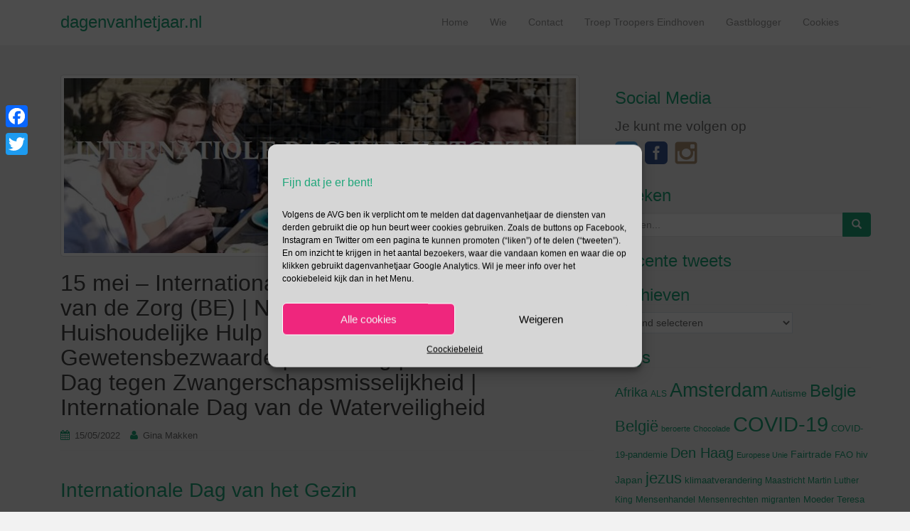

--- FILE ---
content_type: text/html; charset=UTF-8
request_url: https://www.dagenvanhetjaar.nl/15-mei-internationale-dag-van-het-gezin-dag-van-de-zorg-be-nationale-dag-van-de-huishoudelijke-hulp-internationale-dag-van-gewetensbezwaarde-mps-dag-internationale-dag-tegen-zwan/
body_size: 17772
content:
<!DOCTYPE html>
<html dir="ltr" lang="nl"
	prefix="og: https://ogp.me/ns#" >
<head>
<meta charset="UTF-8">
<meta http-equiv="X-UA-Compatible" content="IE=edge">
<meta name="viewport" content="width=device-width, initial-scale=1">
<link rel="profile" href="http://gmpg.org/xfn/11">
<link rel="pingback" href="https://www.dagenvanhetjaar.nl/xmlrpc.php">


		<!-- All in One SEO 4.2.9 - aioseo.com -->
		<meta name="description" content="Internationale Dag van het Gezin Op Internationale Dag van het Gezin ligt de focus op onder andere verstedelijking. Verstedelijking is een van de belangrijkste megatrends die onze wereld en het leven en welzijn van gezinnen wereldwijd vormgeven. Duurzame verstedelijking is gerelateerd aan het behalen van verschillende Sustainable Development Goals (SDG&#039;s) en doelen, zoals SDG-1 (armoedebestrijding);" />
		<meta name="robots" content="max-image-preview:large" />
		<link rel="canonical" href="https://www.dagenvanhetjaar.nl/15-mei-internationale-dag-van-het-gezin-dag-van-de-zorg-be-nationale-dag-van-de-huishoudelijke-hulp-internationale-dag-van-gewetensbezwaarde-mps-dag-internationale-dag-tegen-zwan/" />
		<meta name="generator" content="All in One SEO (AIOSEO) 4.2.9 " />
		<meta property="og:locale" content="nl_NL" />
		<meta property="og:site_name" content="dagenvanhetjaar.nl -" />
		<meta property="og:type" content="article" />
		<meta property="og:title" content="15 mei – Internationale Dag van het Gezin | Dag van de Zorg (BE) | Nationale Dag van de Huishoudelijke Hulp | Internationale dag van Gewetensbezwaarde | MPS Dag | Internationale Dag tegen Zwangerschapsmisselijkheid | Internationale Dag van de Waterveiligheid - dagenvanhetjaar.nl" />
		<meta property="og:description" content="Internationale Dag van het Gezin Op Internationale Dag van het Gezin ligt de focus op onder andere verstedelijking. Verstedelijking is een van de belangrijkste megatrends die onze wereld en het leven en welzijn van gezinnen wereldwijd vormgeven. Duurzame verstedelijking is gerelateerd aan het behalen van verschillende Sustainable Development Goals (SDG&#039;s) en doelen, zoals SDG-1 (armoedebestrijding);" />
		<meta property="og:url" content="https://www.dagenvanhetjaar.nl/15-mei-internationale-dag-van-het-gezin-dag-van-de-zorg-be-nationale-dag-van-de-huishoudelijke-hulp-internationale-dag-van-gewetensbezwaarde-mps-dag-internationale-dag-tegen-zwan/" />
		<meta property="article:published_time" content="2022-05-15T03:45:06+00:00" />
		<meta property="article:modified_time" content="2022-05-14T19:15:59+00:00" />
		<meta name="twitter:card" content="summary_large_image" />
		<meta name="twitter:title" content="15 mei – Internationale Dag van het Gezin | Dag van de Zorg (BE) | Nationale Dag van de Huishoudelijke Hulp | Internationale dag van Gewetensbezwaarde | MPS Dag | Internationale Dag tegen Zwangerschapsmisselijkheid | Internationale Dag van de Waterveiligheid - dagenvanhetjaar.nl" />
		<meta name="twitter:description" content="Internationale Dag van het Gezin Op Internationale Dag van het Gezin ligt de focus op onder andere verstedelijking. Verstedelijking is een van de belangrijkste megatrends die onze wereld en het leven en welzijn van gezinnen wereldwijd vormgeven. Duurzame verstedelijking is gerelateerd aan het behalen van verschillende Sustainable Development Goals (SDG&#039;s) en doelen, zoals SDG-1 (armoedebestrijding);" />
		<script type="application/ld+json" class="aioseo-schema">
			{"@context":"https:\/\/schema.org","@graph":[{"@type":"BlogPosting","@id":"https:\/\/www.dagenvanhetjaar.nl\/15-mei-internationale-dag-van-het-gezin-dag-van-de-zorg-be-nationale-dag-van-de-huishoudelijke-hulp-internationale-dag-van-gewetensbezwaarde-mps-dag-internationale-dag-tegen-zwan\/#blogposting","name":"15 mei \u2013 Internationale Dag van het Gezin | Dag van de Zorg (BE) | Nationale Dag van de Huishoudelijke Hulp | Internationale dag van Gewetensbezwaarde | MPS Dag | Internationale Dag tegen Zwangerschapsmisselijkheid | Internationale Dag van de Waterveiligheid - dagenvanhetjaar.nl","headline":"15 mei \u2013 Internationale Dag van het Gezin | Dag van de Zorg (BE) | Nationale Dag van de Huishoudelijke Hulp | Internationale dag van Gewetensbezwaarde | MPS Dag | Internationale Dag tegen Zwangerschapsmisselijkheid | Internationale Dag van de Waterveiligheid","author":{"@id":"https:\/\/www.dagenvanhetjaar.nl\/author\/gina_admin\/#author"},"publisher":{"@id":"https:\/\/www.dagenvanhetjaar.nl\/#organization"},"image":{"@type":"ImageObject","url":"https:\/\/www.dagenvanhetjaar.nl\/wp-content\/uploads\/2022\/05\/dag-van-het-gezin-dagenvanhetjaar.jpg","width":730,"height":249,"caption":"afbeelding versterkt dag van het gezin"},"datePublished":"2022-05-15T03:45:06+02:00","dateModified":"2022-05-14T19:15:59+02:00","inLanguage":"nl-NL","mainEntityOfPage":{"@id":"https:\/\/www.dagenvanhetjaar.nl\/15-mei-internationale-dag-van-het-gezin-dag-van-de-zorg-be-nationale-dag-van-de-huishoudelijke-hulp-internationale-dag-van-gewetensbezwaarde-mps-dag-internationale-dag-tegen-zwan\/#webpage"},"isPartOf":{"@id":"https:\/\/www.dagenvanhetjaar.nl\/15-mei-internationale-dag-van-het-gezin-dag-van-de-zorg-be-nationale-dag-van-de-huishoudelijke-hulp-internationale-dag-van-gewetensbezwaarde-mps-dag-internationale-dag-tegen-zwan\/#webpage"},"articleSection":"Mei, Belgie, Duurzaam, Gewetensbezwaarde, Gezin, Groen, Huishoudelijke hulp, Infrastructuur, Leefbaar, MPS, Resolutie, Stedelijke gezinnen, Waterveiligheid, Zorg, Zwangerschapsmisselijkheid"},{"@type":"BreadcrumbList","@id":"https:\/\/www.dagenvanhetjaar.nl\/15-mei-internationale-dag-van-het-gezin-dag-van-de-zorg-be-nationale-dag-van-de-huishoudelijke-hulp-internationale-dag-van-gewetensbezwaarde-mps-dag-internationale-dag-tegen-zwan\/#breadcrumblist","itemListElement":[{"@type":"ListItem","@id":"https:\/\/www.dagenvanhetjaar.nl\/#listItem","position":1,"item":{"@type":"WebPage","@id":"https:\/\/www.dagenvanhetjaar.nl\/","name":"Home","url":"https:\/\/www.dagenvanhetjaar.nl\/"},"nextItem":"https:\/\/www.dagenvanhetjaar.nl\/15-mei-internationale-dag-van-het-gezin-dag-van-de-zorg-be-nationale-dag-van-de-huishoudelijke-hulp-internationale-dag-van-gewetensbezwaarde-mps-dag-internationale-dag-tegen-zwan\/#listItem"},{"@type":"ListItem","@id":"https:\/\/www.dagenvanhetjaar.nl\/15-mei-internationale-dag-van-het-gezin-dag-van-de-zorg-be-nationale-dag-van-de-huishoudelijke-hulp-internationale-dag-van-gewetensbezwaarde-mps-dag-internationale-dag-tegen-zwan\/#listItem","position":2,"item":{"@type":"WebPage","@id":"https:\/\/www.dagenvanhetjaar.nl\/15-mei-internationale-dag-van-het-gezin-dag-van-de-zorg-be-nationale-dag-van-de-huishoudelijke-hulp-internationale-dag-van-gewetensbezwaarde-mps-dag-internationale-dag-tegen-zwan\/","name":"15 mei \u2013 Internationale Dag van het Gezin | Dag van de Zorg (BE) | Nationale Dag van de Huishoudelijke Hulp | Internationale dag van Gewetensbezwaarde | MPS Dag | Internationale Dag tegen Zwangerschapsmisselijkheid | Internationale Dag van de Waterveiligheid","description":"Internationale Dag van het Gezin Op Internationale Dag van het Gezin ligt de focus op onder andere verstedelijking. Verstedelijking is een van de belangrijkste megatrends die onze wereld en het leven en welzijn van gezinnen wereldwijd vormgeven. Duurzame verstedelijking is gerelateerd aan het behalen van verschillende Sustainable Development Goals (SDG's) en doelen, zoals SDG-1 (armoedebestrijding);","url":"https:\/\/www.dagenvanhetjaar.nl\/15-mei-internationale-dag-van-het-gezin-dag-van-de-zorg-be-nationale-dag-van-de-huishoudelijke-hulp-internationale-dag-van-gewetensbezwaarde-mps-dag-internationale-dag-tegen-zwan\/"},"previousItem":"https:\/\/www.dagenvanhetjaar.nl\/#listItem"}]},{"@type":"Organization","@id":"https:\/\/www.dagenvanhetjaar.nl\/#organization","name":"dagenvanhetjaar.nl","url":"https:\/\/www.dagenvanhetjaar.nl\/"},{"@type":"Person","@id":"https:\/\/www.dagenvanhetjaar.nl\/author\/gina_admin\/#author","url":"https:\/\/www.dagenvanhetjaar.nl\/author\/gina_admin\/","name":"Gina Makken"},{"@type":"WebPage","@id":"https:\/\/www.dagenvanhetjaar.nl\/15-mei-internationale-dag-van-het-gezin-dag-van-de-zorg-be-nationale-dag-van-de-huishoudelijke-hulp-internationale-dag-van-gewetensbezwaarde-mps-dag-internationale-dag-tegen-zwan\/#webpage","url":"https:\/\/www.dagenvanhetjaar.nl\/15-mei-internationale-dag-van-het-gezin-dag-van-de-zorg-be-nationale-dag-van-de-huishoudelijke-hulp-internationale-dag-van-gewetensbezwaarde-mps-dag-internationale-dag-tegen-zwan\/","name":"15 mei \u2013 Internationale Dag van het Gezin | Dag van de Zorg (BE) | Nationale Dag van de Huishoudelijke Hulp | Internationale dag van Gewetensbezwaarde | MPS Dag | Internationale Dag tegen Zwangerschapsmisselijkheid | Internationale Dag van de Waterveiligheid - dagenvanhetjaar.nl","description":"Internationale Dag van het Gezin Op Internationale Dag van het Gezin ligt de focus op onder andere verstedelijking. Verstedelijking is een van de belangrijkste megatrends die onze wereld en het leven en welzijn van gezinnen wereldwijd vormgeven. Duurzame verstedelijking is gerelateerd aan het behalen van verschillende Sustainable Development Goals (SDG's) en doelen, zoals SDG-1 (armoedebestrijding);","inLanguage":"nl-NL","isPartOf":{"@id":"https:\/\/www.dagenvanhetjaar.nl\/#website"},"breadcrumb":{"@id":"https:\/\/www.dagenvanhetjaar.nl\/15-mei-internationale-dag-van-het-gezin-dag-van-de-zorg-be-nationale-dag-van-de-huishoudelijke-hulp-internationale-dag-van-gewetensbezwaarde-mps-dag-internationale-dag-tegen-zwan\/#breadcrumblist"},"author":{"@id":"https:\/\/www.dagenvanhetjaar.nl\/author\/gina_admin\/#author"},"creator":{"@id":"https:\/\/www.dagenvanhetjaar.nl\/author\/gina_admin\/#author"},"image":{"@type":"ImageObject","url":"https:\/\/www.dagenvanhetjaar.nl\/wp-content\/uploads\/2022\/05\/dag-van-het-gezin-dagenvanhetjaar.jpg","@id":"https:\/\/www.dagenvanhetjaar.nl\/#mainImage","width":730,"height":249,"caption":"afbeelding versterkt dag van het gezin"},"primaryImageOfPage":{"@id":"https:\/\/www.dagenvanhetjaar.nl\/15-mei-internationale-dag-van-het-gezin-dag-van-de-zorg-be-nationale-dag-van-de-huishoudelijke-hulp-internationale-dag-van-gewetensbezwaarde-mps-dag-internationale-dag-tegen-zwan\/#mainImage"},"datePublished":"2022-05-15T03:45:06+02:00","dateModified":"2022-05-14T19:15:59+02:00"},{"@type":"WebSite","@id":"https:\/\/www.dagenvanhetjaar.nl\/#website","url":"https:\/\/www.dagenvanhetjaar.nl\/","name":"dagenvanhetjaar.nl","inLanguage":"nl-NL","publisher":{"@id":"https:\/\/www.dagenvanhetjaar.nl\/#organization"}}]}
		</script>
		<!-- All in One SEO -->


	<!-- This site is optimized with the Yoast SEO plugin v19.10 - https://yoast.com/wordpress/plugins/seo/ -->
	<title>15 mei – Internationale Dag van het Gezin | Dag van de Zorg (BE) | Nationale Dag van de Huishoudelijke Hulp | Internationale dag van Gewetensbezwaarde | MPS Dag | Internationale Dag tegen Zwangerschapsmisselijkheid | Internationale Dag van de Waterveiligheid - dagenvanhetjaar.nl</title>
	<meta name="description" content="Aan welke verschillende Sustainable Development Goals (SDG&#039;s) is duurzame verstedelijking gerelateerd? Wat wil Dag van het Gezin bereiken?" />
	<link rel="canonical" href="https://www.dagenvanhetjaar.nl/15-mei-internationale-dag-van-het-gezin-dag-van-de-zorg-be-nationale-dag-van-de-huishoudelijke-hulp-internationale-dag-van-gewetensbezwaarde-mps-dag-internationale-dag-tegen-zwan/" />
	<meta property="og:locale" content="nl_NL" />
	<meta property="og:type" content="article" />
	<meta property="og:title" content="15 mei – Internationale Dag van het Gezin | Dag van de Zorg (BE) | Nationale Dag van de Huishoudelijke Hulp | Internationale dag van Gewetensbezwaarde | MPS Dag | Internationale Dag tegen Zwangerschapsmisselijkheid | Internationale Dag van de Waterveiligheid" />
	<meta property="og:description" content="Aan welke verschillende Sustainable Development Goals (SDG&#039;s) is duurzame verstedelijking gerelateerd? Wat wil Dag van het Gezin bereiken?" />
	<meta property="og:url" content="https://www.dagenvanhetjaar.nl/15-mei-internationale-dag-van-het-gezin-dag-van-de-zorg-be-nationale-dag-van-de-huishoudelijke-hulp-internationale-dag-van-gewetensbezwaarde-mps-dag-internationale-dag-tegen-zwan/" />
	<meta property="og:site_name" content="dagenvanhetjaar.nl" />
	<meta property="article:published_time" content="2022-05-15T03:45:06+00:00" />
	<meta property="article:modified_time" content="2022-05-14T19:15:59+00:00" />
	<meta property="og:image" content="https://www.dagenvanhetjaar.nl/wp-content/uploads/2022/05/dag-van-het-gezin-dagenvanhetjaar.jpg" />
	<meta property="og:image:width" content="730" />
	<meta property="og:image:height" content="249" />
	<meta property="og:image:type" content="image/jpeg" />
	<meta name="author" content="Gina Makken" />
	<meta name="twitter:label1" content="Geschreven door" />
	<meta name="twitter:data1" content="Gina Makken" />
	<meta name="twitter:label2" content="Geschatte leestijd" />
	<meta name="twitter:data2" content="3 minuten" />
	<script type="application/ld+json" class="yoast-schema-graph">{"@context":"https://schema.org","@graph":[{"@type":"Article","@id":"https://www.dagenvanhetjaar.nl/15-mei-internationale-dag-van-het-gezin-dag-van-de-zorg-be-nationale-dag-van-de-huishoudelijke-hulp-internationale-dag-van-gewetensbezwaarde-mps-dag-internationale-dag-tegen-zwan/#article","isPartOf":{"@id":"https://www.dagenvanhetjaar.nl/15-mei-internationale-dag-van-het-gezin-dag-van-de-zorg-be-nationale-dag-van-de-huishoudelijke-hulp-internationale-dag-van-gewetensbezwaarde-mps-dag-internationale-dag-tegen-zwan/"},"author":{"name":"Gina Makken","@id":"https://www.dagenvanhetjaar.nl/#/schema/person/1c6a45bf31c04e32a5953ffe40f4be39"},"headline":"15 mei – Internationale Dag van het Gezin | Dag van de Zorg (BE) | Nationale Dag van de Huishoudelijke Hulp | Internationale dag van Gewetensbezwaarde | MPS Dag | Internationale Dag tegen Zwangerschapsmisselijkheid | Internationale Dag van de Waterveiligheid","datePublished":"2022-05-15T03:45:06+00:00","dateModified":"2022-05-14T19:15:59+00:00","mainEntityOfPage":{"@id":"https://www.dagenvanhetjaar.nl/15-mei-internationale-dag-van-het-gezin-dag-van-de-zorg-be-nationale-dag-van-de-huishoudelijke-hulp-internationale-dag-van-gewetensbezwaarde-mps-dag-internationale-dag-tegen-zwan/"},"wordCount":629,"publisher":{"@id":"https://www.dagenvanhetjaar.nl/#/schema/person/1c6a45bf31c04e32a5953ffe40f4be39"},"image":{"@id":"https://www.dagenvanhetjaar.nl/15-mei-internationale-dag-van-het-gezin-dag-van-de-zorg-be-nationale-dag-van-de-huishoudelijke-hulp-internationale-dag-van-gewetensbezwaarde-mps-dag-internationale-dag-tegen-zwan/#primaryimage"},"thumbnailUrl":"https://www.dagenvanhetjaar.nl/wp-content/uploads/2022/05/dag-van-het-gezin-dagenvanhetjaar.jpg","keywords":["Belgie","Duurzaam","Gewetensbezwaarde","Gezin","Groen","Huishoudelijke hulp","Infrastructuur","Leefbaar","MPS","Resolutie","Stedelijke gezinnen","Waterveiligheid","Zorg","Zwangerschapsmisselijkheid"],"articleSection":["Mei"],"inLanguage":"nl"},{"@type":"WebPage","@id":"https://www.dagenvanhetjaar.nl/15-mei-internationale-dag-van-het-gezin-dag-van-de-zorg-be-nationale-dag-van-de-huishoudelijke-hulp-internationale-dag-van-gewetensbezwaarde-mps-dag-internationale-dag-tegen-zwan/","url":"https://www.dagenvanhetjaar.nl/15-mei-internationale-dag-van-het-gezin-dag-van-de-zorg-be-nationale-dag-van-de-huishoudelijke-hulp-internationale-dag-van-gewetensbezwaarde-mps-dag-internationale-dag-tegen-zwan/","name":"15 mei – Internationale Dag van het Gezin | Dag van de Zorg (BE) | Nationale Dag van de Huishoudelijke Hulp | Internationale dag van Gewetensbezwaarde | MPS Dag | Internationale Dag tegen Zwangerschapsmisselijkheid | Internationale Dag van de Waterveiligheid","isPartOf":{"@id":"https://www.dagenvanhetjaar.nl/#website"},"primaryImageOfPage":{"@id":"https://www.dagenvanhetjaar.nl/15-mei-internationale-dag-van-het-gezin-dag-van-de-zorg-be-nationale-dag-van-de-huishoudelijke-hulp-internationale-dag-van-gewetensbezwaarde-mps-dag-internationale-dag-tegen-zwan/#primaryimage"},"image":{"@id":"https://www.dagenvanhetjaar.nl/15-mei-internationale-dag-van-het-gezin-dag-van-de-zorg-be-nationale-dag-van-de-huishoudelijke-hulp-internationale-dag-van-gewetensbezwaarde-mps-dag-internationale-dag-tegen-zwan/#primaryimage"},"thumbnailUrl":"https://www.dagenvanhetjaar.nl/wp-content/uploads/2022/05/dag-van-het-gezin-dagenvanhetjaar.jpg","datePublished":"2022-05-15T03:45:06+00:00","dateModified":"2022-05-14T19:15:59+00:00","description":"Aan welke verschillende Sustainable Development Goals (SDG's) is duurzame verstedelijking gerelateerd? Wat wil Dag van het Gezin bereiken?","breadcrumb":{"@id":"https://www.dagenvanhetjaar.nl/15-mei-internationale-dag-van-het-gezin-dag-van-de-zorg-be-nationale-dag-van-de-huishoudelijke-hulp-internationale-dag-van-gewetensbezwaarde-mps-dag-internationale-dag-tegen-zwan/#breadcrumb"},"inLanguage":"nl","potentialAction":[{"@type":"ReadAction","target":["https://www.dagenvanhetjaar.nl/15-mei-internationale-dag-van-het-gezin-dag-van-de-zorg-be-nationale-dag-van-de-huishoudelijke-hulp-internationale-dag-van-gewetensbezwaarde-mps-dag-internationale-dag-tegen-zwan/"]}]},{"@type":"ImageObject","inLanguage":"nl","@id":"https://www.dagenvanhetjaar.nl/15-mei-internationale-dag-van-het-gezin-dag-van-de-zorg-be-nationale-dag-van-de-huishoudelijke-hulp-internationale-dag-van-gewetensbezwaarde-mps-dag-internationale-dag-tegen-zwan/#primaryimage","url":"https://www.dagenvanhetjaar.nl/wp-content/uploads/2022/05/dag-van-het-gezin-dagenvanhetjaar.jpg","contentUrl":"https://www.dagenvanhetjaar.nl/wp-content/uploads/2022/05/dag-van-het-gezin-dagenvanhetjaar.jpg","width":730,"height":249,"caption":"afbeelding versterkt dag van het gezin"},{"@type":"BreadcrumbList","@id":"https://www.dagenvanhetjaar.nl/15-mei-internationale-dag-van-het-gezin-dag-van-de-zorg-be-nationale-dag-van-de-huishoudelijke-hulp-internationale-dag-van-gewetensbezwaarde-mps-dag-internationale-dag-tegen-zwan/#breadcrumb","itemListElement":[{"@type":"ListItem","position":1,"name":"Home","item":"https://www.dagenvanhetjaar.nl/"},{"@type":"ListItem","position":2,"name":"15 mei – Internationale Dag van het Gezin | Dag van de Zorg (BE) | Nationale Dag van de Huishoudelijke Hulp | Internationale dag van Gewetensbezwaarde | MPS Dag | Internationale Dag tegen Zwangerschapsmisselijkheid | Internationale Dag van de Waterveiligheid"}]},{"@type":"WebSite","@id":"https://www.dagenvanhetjaar.nl/#website","url":"https://www.dagenvanhetjaar.nl/","name":"dagenvanhetjaar.nl","description":"","publisher":{"@id":"https://www.dagenvanhetjaar.nl/#/schema/person/1c6a45bf31c04e32a5953ffe40f4be39"},"potentialAction":[{"@type":"SearchAction","target":{"@type":"EntryPoint","urlTemplate":"https://www.dagenvanhetjaar.nl/?s={search_term_string}"},"query-input":"required name=search_term_string"}],"inLanguage":"nl"},{"@type":["Person","Organization"],"@id":"https://www.dagenvanhetjaar.nl/#/schema/person/1c6a45bf31c04e32a5953ffe40f4be39","name":"Gina Makken","logo":{"@id":"https://www.dagenvanhetjaar.nl/#/schema/person/image/"}}]}</script>
	<!-- / Yoast SEO plugin. -->


<link rel='dns-prefetch' href='//static.addtoany.com' />
<link rel='dns-prefetch' href='//www.googletagmanager.com' />
<link rel='dns-prefetch' href='//www.google.com' />
<link rel='dns-prefetch' href='//s.w.org' />
<link rel="alternate" type="application/rss+xml" title="dagenvanhetjaar.nl &raquo; Feed" href="https://www.dagenvanhetjaar.nl/feed/" />
<link rel="alternate" type="application/rss+xml" title="dagenvanhetjaar.nl &raquo; Reactiesfeed" href="https://www.dagenvanhetjaar.nl/comments/feed/" />
<script type="text/javascript">
window._wpemojiSettings = {"baseUrl":"https:\/\/s.w.org\/images\/core\/emoji\/14.0.0\/72x72\/","ext":".png","svgUrl":"https:\/\/s.w.org\/images\/core\/emoji\/14.0.0\/svg\/","svgExt":".svg","source":{"concatemoji":"https:\/\/www.dagenvanhetjaar.nl\/wp-includes\/js\/wp-emoji-release.min.js?ver=6.0.11"}};
/*! This file is auto-generated */
!function(e,a,t){var n,r,o,i=a.createElement("canvas"),p=i.getContext&&i.getContext("2d");function s(e,t){var a=String.fromCharCode,e=(p.clearRect(0,0,i.width,i.height),p.fillText(a.apply(this,e),0,0),i.toDataURL());return p.clearRect(0,0,i.width,i.height),p.fillText(a.apply(this,t),0,0),e===i.toDataURL()}function c(e){var t=a.createElement("script");t.src=e,t.defer=t.type="text/javascript",a.getElementsByTagName("head")[0].appendChild(t)}for(o=Array("flag","emoji"),t.supports={everything:!0,everythingExceptFlag:!0},r=0;r<o.length;r++)t.supports[o[r]]=function(e){if(!p||!p.fillText)return!1;switch(p.textBaseline="top",p.font="600 32px Arial",e){case"flag":return s([127987,65039,8205,9895,65039],[127987,65039,8203,9895,65039])?!1:!s([55356,56826,55356,56819],[55356,56826,8203,55356,56819])&&!s([55356,57332,56128,56423,56128,56418,56128,56421,56128,56430,56128,56423,56128,56447],[55356,57332,8203,56128,56423,8203,56128,56418,8203,56128,56421,8203,56128,56430,8203,56128,56423,8203,56128,56447]);case"emoji":return!s([129777,127995,8205,129778,127999],[129777,127995,8203,129778,127999])}return!1}(o[r]),t.supports.everything=t.supports.everything&&t.supports[o[r]],"flag"!==o[r]&&(t.supports.everythingExceptFlag=t.supports.everythingExceptFlag&&t.supports[o[r]]);t.supports.everythingExceptFlag=t.supports.everythingExceptFlag&&!t.supports.flag,t.DOMReady=!1,t.readyCallback=function(){t.DOMReady=!0},t.supports.everything||(n=function(){t.readyCallback()},a.addEventListener?(a.addEventListener("DOMContentLoaded",n,!1),e.addEventListener("load",n,!1)):(e.attachEvent("onload",n),a.attachEvent("onreadystatechange",function(){"complete"===a.readyState&&t.readyCallback()})),(e=t.source||{}).concatemoji?c(e.concatemoji):e.wpemoji&&e.twemoji&&(c(e.twemoji),c(e.wpemoji)))}(window,document,window._wpemojiSettings);
</script>
<style type="text/css">
img.wp-smiley,
img.emoji {
	display: inline !important;
	border: none !important;
	box-shadow: none !important;
	height: 1em !important;
	width: 1em !important;
	margin: 0 0.07em !important;
	vertical-align: -0.1em !important;
	background: none !important;
	padding: 0 !important;
}
</style>
	<link rel='stylesheet' id='wp-block-library-css'  href='https://www.dagenvanhetjaar.nl/wp-includes/css/dist/block-library/style.min.css?ver=6.0.11' type='text/css' media='all' />
<style id='global-styles-inline-css' type='text/css'>
body{--wp--preset--color--black: #000000;--wp--preset--color--cyan-bluish-gray: #abb8c3;--wp--preset--color--white: #ffffff;--wp--preset--color--pale-pink: #f78da7;--wp--preset--color--vivid-red: #cf2e2e;--wp--preset--color--luminous-vivid-orange: #ff6900;--wp--preset--color--luminous-vivid-amber: #fcb900;--wp--preset--color--light-green-cyan: #7bdcb5;--wp--preset--color--vivid-green-cyan: #00d084;--wp--preset--color--pale-cyan-blue: #8ed1fc;--wp--preset--color--vivid-cyan-blue: #0693e3;--wp--preset--color--vivid-purple: #9b51e0;--wp--preset--gradient--vivid-cyan-blue-to-vivid-purple: linear-gradient(135deg,rgba(6,147,227,1) 0%,rgb(155,81,224) 100%);--wp--preset--gradient--light-green-cyan-to-vivid-green-cyan: linear-gradient(135deg,rgb(122,220,180) 0%,rgb(0,208,130) 100%);--wp--preset--gradient--luminous-vivid-amber-to-luminous-vivid-orange: linear-gradient(135deg,rgba(252,185,0,1) 0%,rgba(255,105,0,1) 100%);--wp--preset--gradient--luminous-vivid-orange-to-vivid-red: linear-gradient(135deg,rgba(255,105,0,1) 0%,rgb(207,46,46) 100%);--wp--preset--gradient--very-light-gray-to-cyan-bluish-gray: linear-gradient(135deg,rgb(238,238,238) 0%,rgb(169,184,195) 100%);--wp--preset--gradient--cool-to-warm-spectrum: linear-gradient(135deg,rgb(74,234,220) 0%,rgb(151,120,209) 20%,rgb(207,42,186) 40%,rgb(238,44,130) 60%,rgb(251,105,98) 80%,rgb(254,248,76) 100%);--wp--preset--gradient--blush-light-purple: linear-gradient(135deg,rgb(255,206,236) 0%,rgb(152,150,240) 100%);--wp--preset--gradient--blush-bordeaux: linear-gradient(135deg,rgb(254,205,165) 0%,rgb(254,45,45) 50%,rgb(107,0,62) 100%);--wp--preset--gradient--luminous-dusk: linear-gradient(135deg,rgb(255,203,112) 0%,rgb(199,81,192) 50%,rgb(65,88,208) 100%);--wp--preset--gradient--pale-ocean: linear-gradient(135deg,rgb(255,245,203) 0%,rgb(182,227,212) 50%,rgb(51,167,181) 100%);--wp--preset--gradient--electric-grass: linear-gradient(135deg,rgb(202,248,128) 0%,rgb(113,206,126) 100%);--wp--preset--gradient--midnight: linear-gradient(135deg,rgb(2,3,129) 0%,rgb(40,116,252) 100%);--wp--preset--duotone--dark-grayscale: url('#wp-duotone-dark-grayscale');--wp--preset--duotone--grayscale: url('#wp-duotone-grayscale');--wp--preset--duotone--purple-yellow: url('#wp-duotone-purple-yellow');--wp--preset--duotone--blue-red: url('#wp-duotone-blue-red');--wp--preset--duotone--midnight: url('#wp-duotone-midnight');--wp--preset--duotone--magenta-yellow: url('#wp-duotone-magenta-yellow');--wp--preset--duotone--purple-green: url('#wp-duotone-purple-green');--wp--preset--duotone--blue-orange: url('#wp-duotone-blue-orange');--wp--preset--font-size--small: 13px;--wp--preset--font-size--medium: 20px;--wp--preset--font-size--large: 36px;--wp--preset--font-size--x-large: 42px;}.has-black-color{color: var(--wp--preset--color--black) !important;}.has-cyan-bluish-gray-color{color: var(--wp--preset--color--cyan-bluish-gray) !important;}.has-white-color{color: var(--wp--preset--color--white) !important;}.has-pale-pink-color{color: var(--wp--preset--color--pale-pink) !important;}.has-vivid-red-color{color: var(--wp--preset--color--vivid-red) !important;}.has-luminous-vivid-orange-color{color: var(--wp--preset--color--luminous-vivid-orange) !important;}.has-luminous-vivid-amber-color{color: var(--wp--preset--color--luminous-vivid-amber) !important;}.has-light-green-cyan-color{color: var(--wp--preset--color--light-green-cyan) !important;}.has-vivid-green-cyan-color{color: var(--wp--preset--color--vivid-green-cyan) !important;}.has-pale-cyan-blue-color{color: var(--wp--preset--color--pale-cyan-blue) !important;}.has-vivid-cyan-blue-color{color: var(--wp--preset--color--vivid-cyan-blue) !important;}.has-vivid-purple-color{color: var(--wp--preset--color--vivid-purple) !important;}.has-black-background-color{background-color: var(--wp--preset--color--black) !important;}.has-cyan-bluish-gray-background-color{background-color: var(--wp--preset--color--cyan-bluish-gray) !important;}.has-white-background-color{background-color: var(--wp--preset--color--white) !important;}.has-pale-pink-background-color{background-color: var(--wp--preset--color--pale-pink) !important;}.has-vivid-red-background-color{background-color: var(--wp--preset--color--vivid-red) !important;}.has-luminous-vivid-orange-background-color{background-color: var(--wp--preset--color--luminous-vivid-orange) !important;}.has-luminous-vivid-amber-background-color{background-color: var(--wp--preset--color--luminous-vivid-amber) !important;}.has-light-green-cyan-background-color{background-color: var(--wp--preset--color--light-green-cyan) !important;}.has-vivid-green-cyan-background-color{background-color: var(--wp--preset--color--vivid-green-cyan) !important;}.has-pale-cyan-blue-background-color{background-color: var(--wp--preset--color--pale-cyan-blue) !important;}.has-vivid-cyan-blue-background-color{background-color: var(--wp--preset--color--vivid-cyan-blue) !important;}.has-vivid-purple-background-color{background-color: var(--wp--preset--color--vivid-purple) !important;}.has-black-border-color{border-color: var(--wp--preset--color--black) !important;}.has-cyan-bluish-gray-border-color{border-color: var(--wp--preset--color--cyan-bluish-gray) !important;}.has-white-border-color{border-color: var(--wp--preset--color--white) !important;}.has-pale-pink-border-color{border-color: var(--wp--preset--color--pale-pink) !important;}.has-vivid-red-border-color{border-color: var(--wp--preset--color--vivid-red) !important;}.has-luminous-vivid-orange-border-color{border-color: var(--wp--preset--color--luminous-vivid-orange) !important;}.has-luminous-vivid-amber-border-color{border-color: var(--wp--preset--color--luminous-vivid-amber) !important;}.has-light-green-cyan-border-color{border-color: var(--wp--preset--color--light-green-cyan) !important;}.has-vivid-green-cyan-border-color{border-color: var(--wp--preset--color--vivid-green-cyan) !important;}.has-pale-cyan-blue-border-color{border-color: var(--wp--preset--color--pale-cyan-blue) !important;}.has-vivid-cyan-blue-border-color{border-color: var(--wp--preset--color--vivid-cyan-blue) !important;}.has-vivid-purple-border-color{border-color: var(--wp--preset--color--vivid-purple) !important;}.has-vivid-cyan-blue-to-vivid-purple-gradient-background{background: var(--wp--preset--gradient--vivid-cyan-blue-to-vivid-purple) !important;}.has-light-green-cyan-to-vivid-green-cyan-gradient-background{background: var(--wp--preset--gradient--light-green-cyan-to-vivid-green-cyan) !important;}.has-luminous-vivid-amber-to-luminous-vivid-orange-gradient-background{background: var(--wp--preset--gradient--luminous-vivid-amber-to-luminous-vivid-orange) !important;}.has-luminous-vivid-orange-to-vivid-red-gradient-background{background: var(--wp--preset--gradient--luminous-vivid-orange-to-vivid-red) !important;}.has-very-light-gray-to-cyan-bluish-gray-gradient-background{background: var(--wp--preset--gradient--very-light-gray-to-cyan-bluish-gray) !important;}.has-cool-to-warm-spectrum-gradient-background{background: var(--wp--preset--gradient--cool-to-warm-spectrum) !important;}.has-blush-light-purple-gradient-background{background: var(--wp--preset--gradient--blush-light-purple) !important;}.has-blush-bordeaux-gradient-background{background: var(--wp--preset--gradient--blush-bordeaux) !important;}.has-luminous-dusk-gradient-background{background: var(--wp--preset--gradient--luminous-dusk) !important;}.has-pale-ocean-gradient-background{background: var(--wp--preset--gradient--pale-ocean) !important;}.has-electric-grass-gradient-background{background: var(--wp--preset--gradient--electric-grass) !important;}.has-midnight-gradient-background{background: var(--wp--preset--gradient--midnight) !important;}.has-small-font-size{font-size: var(--wp--preset--font-size--small) !important;}.has-medium-font-size{font-size: var(--wp--preset--font-size--medium) !important;}.has-large-font-size{font-size: var(--wp--preset--font-size--large) !important;}.has-x-large-font-size{font-size: var(--wp--preset--font-size--x-large) !important;}
</style>
<link rel='stylesheet' id='contact-form-7-css'  href='https://www.dagenvanhetjaar.nl/wp-content/plugins/contact-form-7/includes/css/styles.css?ver=5.6.4' type='text/css' media='all' />
<link rel='stylesheet' id='sfmsb-style-css'  href='https://www.dagenvanhetjaar.nl/wp-content/plugins/simple-follow-me-social-buttons-widget/assets/css/style.css?ver=3.3.3' type='text/css' media='all' />
<link rel='stylesheet' id='sfmsb-icons-css'  href='https://www.dagenvanhetjaar.nl/wp-content/plugins/simple-follow-me-social-buttons-widget/assets/css/icons.css?ver=3.3.3' type='text/css' media='all' />
<link rel='stylesheet' id='cmplz-general-css'  href='https://www.dagenvanhetjaar.nl/wp-content/plugins/complianz-gdpr/assets/css/cookieblocker.min.css?ver=6.3.5' type='text/css' media='all' />
<link rel='stylesheet' id='dazzling-bootstrap-css'  href='https://www.dagenvanhetjaar.nl/wp-content/themes/dazzling/inc/css/bootstrap.min.css?ver=6.0.11' type='text/css' media='all' />
<link rel='stylesheet' id='dazzling-icons-css'  href='https://www.dagenvanhetjaar.nl/wp-content/themes/dazzling/inc/css/font-awesome.min.css?ver=6.0.11' type='text/css' media='all' />
<link rel='stylesheet' id='dazzling-style-css'  href='https://www.dagenvanhetjaar.nl/wp-content/themes/dazzling/style.css?ver=6.0.11' type='text/css' media='all' />
<link rel='stylesheet' id='PI_stt_front-css'  href='https://www.dagenvanhetjaar.nl/wp-content/plugins/simple-twitter-tweets/css/stt.min.css?ver=6.0.11' type='text/css' media='all' />
<link rel='stylesheet' id='newsletter-css'  href='https://www.dagenvanhetjaar.nl/wp-content/plugins/newsletter/style.css?ver=8.9.4' type='text/css' media='all' />
<link rel='stylesheet' id='addtoany-css'  href='https://www.dagenvanhetjaar.nl/wp-content/plugins/add-to-any/addtoany.min.css?ver=1.16' type='text/css' media='all' />
<style id='addtoany-inline-css' type='text/css'>
@media screen and (max-width:720px){
.a2a_floating_style.a2a_vertical_style{display:none;}
}
</style>
<script data-service="addtoany" data-category="marketing" type="text/plain" id='addtoany-core-js-before'>
window.a2a_config=window.a2a_config||{};a2a_config.callbacks=[];a2a_config.overlays=[];a2a_config.templates={};a2a_localize = {
	Share: "Delen",
	Save: "Opslaan",
	Subscribe: "Inschrijven",
	Email: "E-mail",
	Bookmark: "Bookmark",
	ShowAll: "Alles weergeven",
	ShowLess: "Niet alles weergeven",
	FindServices: "Vind dienst(en)",
	FindAnyServiceToAddTo: "Vind direct een dienst om aan toe te voegen",
	PoweredBy: "Mede mogelijk gemaakt door",
	ShareViaEmail: "Delen per e-mail",
	SubscribeViaEmail: "Abonneren via e-mail",
	BookmarkInYourBrowser: "Bookmark in je browser",
	BookmarkInstructions: "Druk op Ctrl+D of \u2318+D om deze pagina te bookmarken",
	AddToYourFavorites: "Voeg aan je favorieten toe",
	SendFromWebOrProgram: "Stuur vanuit elk e-mailadres of e-mail programma",
	EmailProgram: "E-mail programma",
	More: "Meer&#8230;",
	ThanksForSharing: "Bedankt voor het delen!",
	ThanksForFollowing: "Dank voor het volgen!"
};
</script>
<script type='text/javascript' async src='https://static.addtoany.com/menu/page.js' id='addtoany-core-js'></script>
<script type='text/javascript' src='https://www.dagenvanhetjaar.nl/wp-includes/js/jquery/jquery.min.js?ver=3.6.0' id='jquery-core-js'></script>
<script type='text/javascript' src='https://www.dagenvanhetjaar.nl/wp-includes/js/jquery/jquery-migrate.min.js?ver=3.3.2' id='jquery-migrate-js'></script>
<script data-service="addtoany" data-category="marketing" type="text/plain" async src='https://www.dagenvanhetjaar.nl/wp-content/plugins/add-to-any/addtoany.min.js?ver=1.1' id='addtoany-jquery-js'></script>
<script type='text/javascript' src='https://www.dagenvanhetjaar.nl/wp-content/plugins/simple-follow-me-social-buttons-widget/assets/js/front-widget.js?ver=3.3.3' id='sfmsb-script-js'></script>
<script type='text/javascript' src='https://www.dagenvanhetjaar.nl/wp-content/plugins/twitter-tweets/js/weblizar-fronend-twitter-tweets.js?ver=1' id='wl-weblizar-fronend-twitter-tweets-js'></script>
<script type='text/javascript' src='https://www.dagenvanhetjaar.nl/wp-content/themes/dazzling/inc/js/bootstrap.min.js?ver=6.0.11' id='dazzling-bootstrapjs-js'></script>

<!-- Google Analytics snippet added by Site Kit -->
<script data-service="google-analytics" data-category="statistics" type="text/plain" src='https://www.googletagmanager.com/gtag/js?id=UA-255838665-1' id='google_gtagjs-js' async></script>
<script type='text/javascript' id='google_gtagjs-js-after'>
window.dataLayer = window.dataLayer || [];function gtag(){dataLayer.push(arguments);}
gtag('set', 'linker', {"domains":["www.dagenvanhetjaar.nl"]} );
gtag("js", new Date());
gtag("set", "developer_id.dZTNiMT", true);
gtag("config", "UA-255838665-1", {"anonymize_ip":true});
gtag("config", "G-PPNH53C781");
</script>

<!-- End Google Analytics snippet added by Site Kit -->
<link rel="https://api.w.org/" href="https://www.dagenvanhetjaar.nl/wp-json/" /><link rel="alternate" type="application/json" href="https://www.dagenvanhetjaar.nl/wp-json/wp/v2/posts/103544" /><link rel="EditURI" type="application/rsd+xml" title="RSD" href="https://www.dagenvanhetjaar.nl/xmlrpc.php?rsd" />
<link rel="wlwmanifest" type="application/wlwmanifest+xml" href="https://www.dagenvanhetjaar.nl/wp-includes/wlwmanifest.xml" /> 
<meta name="generator" content="WordPress 6.0.11" />
<link rel='shortlink' href='https://www.dagenvanhetjaar.nl/?p=103544' />
<link rel="alternate" type="application/json+oembed" href="https://www.dagenvanhetjaar.nl/wp-json/oembed/1.0/embed?url=https%3A%2F%2Fwww.dagenvanhetjaar.nl%2F15-mei-internationale-dag-van-het-gezin-dag-van-de-zorg-be-nationale-dag-van-de-huishoudelijke-hulp-internationale-dag-van-gewetensbezwaarde-mps-dag-internationale-dag-tegen-zwan%2F" />
<link rel="alternate" type="text/xml+oembed" href="https://www.dagenvanhetjaar.nl/wp-json/oembed/1.0/embed?url=https%3A%2F%2Fwww.dagenvanhetjaar.nl%2F15-mei-internationale-dag-van-het-gezin-dag-van-de-zorg-be-nationale-dag-van-de-huishoudelijke-hulp-internationale-dag-van-gewetensbezwaarde-mps-dag-internationale-dag-tegen-zwan%2F&#038;format=xml" />
<meta name="generator" content="Site Kit by Google 1.93.0" /><style>.cmplz-hidden{display:none!important;}</style>		<script>
			document.documentElement.className = document.documentElement.className.replace( 'no-js', 'js' );
		</script>
				<style>
			.no-js img.lazyload { display: none; }
			figure.wp-block-image img.lazyloading { min-width: 150px; }
							.lazyload, .lazyloading { opacity: 0; }
				.lazyloaded {
					opacity: 1;
					transition: opacity 400ms;
					transition-delay: 0ms;
				}
					</style>
		<style type="text/css">.cfa { background-color: #dd9933; } .cfa-button:hover {color: #dd9933;}.cfa-text { color: #ffffff;}.cfa-button {color: #ffffff;}.entry-content {font-family: Arial,Helvetica,sans-serif; font-size:14px; font-weight: normal; color:#6B6B6B;}hr.section-divider {
    border-color: #1FA67A;

}
</style><style type="text/css" id="custom-background-css">
body.custom-background { background-color: #f2f2f2; }
</style>
	<!--[if lt IE 9]>
<script src="https://www.dagenvanhetjaar.nl/wp-content/themes/dazzling/inc/js/html5shiv.min.js"></script>
<script src="https://www.dagenvanhetjaar.nl/wp-content/themes/dazzling/inc/js/respond.min.js"></script>
<![endif]-->
		<style type="text/css" id="wp-custom-css">
			.flexslider {
	background-color: #3EBDB4 !important;
	
}		</style>
		
</head>

<body data-cmplz=1 class="post-template-default single single-post postid-103544 single-format-standard custom-background group-blog">
<div id="page" class="hfeed site">

	<nav class="navbar navbar-default" role="navigation">
		<div class="container">
			<div class="navbar-header">
			  <button type="button" class="navbar-toggle" data-toggle="collapse" data-target="#navbar">
			    <span class="sr-only">Schakel navigatie</span>
			    <span class="icon-bar"></span>
			    <span class="icon-bar"></span>
			    <span class="icon-bar"></span>
			  </button>

				<div id="logo">

					<span class="site-title">
						
						
							<a class="navbar-brand" href="https://www.dagenvanhetjaar.nl/" title="dagenvanhetjaar.nl" rel="home">dagenvanhetjaar.nl</a>

						
					</span><!-- end of .site-name -->

				</div><!-- end of #logo -->

				
					
										
			</div>
				<div id="navbar" class="collapse navbar-collapse navbar-ex1-collapse"><ul id="menu-hoofdmenu" class="nav navbar-nav"><li id="menu-item-12371" class="menu-item menu-item-type-custom menu-item-object-custom menu-item-home menu-item-12371"><a title="Home" href="http://www.dagenvanhetjaar.nl/">Home</a></li>
<li id="menu-item-12369" class="menu-item menu-item-type-post_type menu-item-object-page menu-item-12369"><a title="Wie" href="https://www.dagenvanhetjaar.nl/wie/">Wie</a></li>
<li id="menu-item-18145" class="menu-item menu-item-type-post_type menu-item-object-page menu-item-18145"><a title="Contact" href="https://www.dagenvanhetjaar.nl/contact/">Contact</a></li>
<li id="menu-item-100741" class="menu-item menu-item-type-post_type menu-item-object-page menu-item-100741"><a title="Troep Troopers Eindhoven" href="https://www.dagenvanhetjaar.nl/troep-troopers-tongelre/">Troep Troopers Eindhoven</a></li>
<li id="menu-item-88499" class="menu-item menu-item-type-post_type menu-item-object-page menu-item-88499"><a title="Gastblogger" href="https://www.dagenvanhetjaar.nl/gastblogger-platform-handschriftontwikkeling/">Gastblogger</a></li>
<li id="menu-item-64104" class="menu-item menu-item-type-post_type menu-item-object-page menu-item-64104"><a title="Cookies" href="https://www.dagenvanhetjaar.nl/coockiebeleid-avg/">Cookies</a></li>
</ul></div>		</div>
	</nav><!-- .site-navigation -->

        <div class="top-section">
				        </div>
        <div id="content" class="site-content container">

            <div class="container main-content-area">                <div class="row pull-left">
	<div id="primary" class="content-area col-sm-12 col-md-8">
		<main id="main" class="site-main" role="main">

		
			
<article id="post-103544" class="post-103544 post type-post status-publish format-standard has-post-thumbnail hentry category-mei tag-belgie-2 tag-duurzaam tag-gewetensbezwaarde tag-gezin tag-groen tag-huishoudelijke-hulp tag-infrastructuur tag-leefbaar tag-mps tag-resolutie tag-stedelijke-gezinnen tag-waterveiligheid tag-zorg tag-zwangerschapsmisselijkheid">
	<header class="entry-header page-header">

		<img width="730" height="249"   alt="afbeelding versterkt dag van het gezin" data-src="https://www.dagenvanhetjaar.nl/wp-content/uploads/2022/05/dag-van-het-gezin-dagenvanhetjaar.jpg" class="thumbnail wp-post-image lazyload" src="[data-uri]" /><noscript><img width="730" height="249" src="https://www.dagenvanhetjaar.nl/wp-content/uploads/2022/05/dag-van-het-gezin-dagenvanhetjaar.jpg" class="thumbnail wp-post-image" alt="afbeelding versterkt dag van het gezin" /></noscript>
		<h1 class="entry-title ">15 mei – Internationale Dag van het Gezin | Dag van de Zorg (BE) | Nationale Dag van de Huishoudelijke Hulp | Internationale dag van Gewetensbezwaarde | MPS Dag | Internationale Dag tegen Zwangerschapsmisselijkheid | Internationale Dag van de Waterveiligheid</h1>

		<div class="entry-meta">
			<span class="posted-on"><i class="fa fa-calendar"></i> <a href="https://www.dagenvanhetjaar.nl/15-mei-internationale-dag-van-het-gezin-dag-van-de-zorg-be-nationale-dag-van-de-huishoudelijke-hulp-internationale-dag-van-gewetensbezwaarde-mps-dag-internationale-dag-tegen-zwan/" rel="bookmark"><time class="entry-date published" datetime="2022-05-15T05:45:06+02:00">15/05/2022</time><time class="updated" datetime="2022-05-14T21:15:59+02:00">14/05/2022</time></a></span><span class="byline"> <i class="fa fa-user"></i> <span class="author vcard"><a class="url fn n" href="https://www.dagenvanhetjaar.nl/author/gina_admin/">Gina Makken</a></span></span>		</div><!-- .entry-meta -->
	</header><!-- .entry-header -->

	<div class="entry-content">
		<h2>Internationale Dag van het Gezin</h2>
<p>Op Internationale Dag van het Gezin ligt de focus op onder andere verstedelijking. Verstedelijking is een van de belangrijkste megatrends die onze wereld en het leven en welzijn van gezinnen wereldwijd vormgeven. Duurzame verstedelijking is gerelateerd aan het behalen van verschillende Sustainable Development Goals (SDG&#8217;s) en doelen, zoals <a href="https://www.sdgnederland.nl/SDG/1-geen-armoede/" target="_blank" rel="noopener"><strong>SDG-1</strong></a> (armoedebestrijding); <a href="https://www.sdgnederland.nl/SDG/3-goede-gezondheid-en-welzijn/" target="_blank" rel="noopener"><strong>SDG-3</strong></a> (goede gezondheid en welzijn); <a href="https://www.sdgnederland.nl/SDG/11-duurzame-steden-en-gemeenschappen/" target="_blank" rel="noopener"><strong>SDG-11</strong></a> (maak steden en menselijke nederzettingen inclusief, veilig, veerkrachtig en duurzaam); en <a href="https://www.sdgnederland.nl/SDG/10-ongelijkheid-verminderen/" target="_blank" rel="noopener"><strong>SDG-10</strong></a> (verminder ongelijkheid binnen en tussen landen). Deze <a href="https://www.sdgnederland.nl/SDG/" target="_blank" rel="noopener"><strong>SDG&#8217;s</strong></a> en hun doelstellingen zijn afhankelijk van hoe goed de verstedelijking wordt beheerd, ten voordele van gezinnen en het verbeteren van het welzijn van alle generaties die in steden wonen. Daar draait het onder andere over op International Dag van het Gezin.</p>
<h3>Thema Dag van het Gezin: &#8220;Families en verstedelijking&#8221;</h3>
<p>Het thema is bedoeld om mensen bewust te maken van het belang van duurzaam, gezinsvriendelijk stedelijk beleid.<br />
Volgens het <a href="https://population.un.org/wup/publications/Files/WUP2018-Report.pdf" target="_blank" rel="noopener"><strong>UNDESA-rapport World Urbanization Prospects: The 2018 Revision</strong></a> woont nu de helft van de wereldbevolking in stedelijke gebieden. In 2050 zal tweederde van de wereldbevolking stadsbewoners zijn. De migratie van mensen naar stedelijke gebieden is gestimuleerd door betere vooruitzichten op werk en onderwijs, evenals door culturele en amusementsmogelijkheden. Toch heeft snelle, niet-duurzame verstedelijking vaak geleid tot groeiende stedelijke armoede die gezinnen en kinderen onevenredig treft.</p>
<p>In het extreme geval zijn naar schatting 300 miljoen van de wereldbevolking van sloppenwijkbewoners kinderen. Onderwijs, voedsel en gezondheidsdiensten zijn vaak onbetaalbaar en ontoegankelijk voor gezinnen, met name voor mensen die in armoede leven of met oudere familieleden of mensen met een handicap; de meeste werken in de informele economie zonder sociale vangnetten. Betaalbare huisvesting wordt in snel tempo minder toegankelijk voor gezinnen met lage en middeninkomens. Wereldwijd leeft naar schatting 70 procent van de huishoudens met een precaire huurovereenkomst. In feite is huisvesting zelf een handelsartikel geworden in plaats van een mensenrecht.</p>
<h4>Conclusie</h4>
<p>Duurzaam, inclusief en groen herstel is de weg vooruit na de negatieve gevolgen van de COVID-19-pandemie. De Verenigde Naties stellen zich via hun Nieuwe Stedelijke Agenda steden voor met groene en hoogwaardige openbare ruimtes die vriendelijk zijn voor gezinnen en de sociale en intergenerationele interacties verbeteren. Gezinnen zoals gedefinieerd door inheemse gemeenschappen, en de impact van verstedelijking op hun levensstijl en hun land, zijn onderwerpen waaraan DISD speciale aandacht besteedt</p>
<h4>Achtergrond Dag van het Gezin</h4>
<p>In de jaren tachtig begonnen de VN de aandacht te vestigen op kwesties die verband hielden met het gezin. In 1983, op aanbevelingen van de <a href="https://www.ser.nl/nl" target="_blank" rel="noopener"><strong>Economische en Sociale Raad</strong></a>, verzocht de Commissie voor Sociale Ontwikkeling in haar resolutie over de rol van het gezin in het ontwikkelingsproces (1983/23) de secretaris-generaal om het bewustzijn onder besluitvormers en de publiek van de problemen en behoeften van het gezin, alsook van doeltreffende manieren om in die behoeften te voorzien.</p>
<p>In 1993 besloot de Algemene Vergadering in een resolutie (<a href="https://documents-dds-ny.un.org/doc/RESOLUTION/GEN/NR0/018/73/IMG/NR001873.pdf?OpenElement" target="_blank" rel="noopener"><strong>A/RES/47/237</strong></a>) dat 15 mei van elk jaar moet worden gevierd als de Internationale Dag van het Gezin. Deze dag biedt de gelegenheid om het bewustzijn van kwesties die verband houden met gezinnen te bevorderen en om de kennis van de sociale, economische en demografische processen die gezinnen beïnvloeden te vergroten.</p>
<p>Internationale Dag van het Gezin roept op tot actie om steden leefbaarder, groener en duurzamer te maken voor alle generaties. Daartoe roepen we ook op tot langdurige privaat-publieke partnerschappen om te investeren in betaalbare woningen, infrastructuur en openbaar groen voor alle stedelijke gezinnen over de hele wereld.</p>
<h3>Wil je meer weten over deze dagen? Klik op de dag voor info</h3>
<ul>
<li><a href="https://www.zorgneticuro.be/nieuws/nu-zondag-dag-van-de-zorg" target="_blank" rel="noopener"><strong>Dag van de Zorg</strong></a> (BE)</li>
<li><a href="https://www.facebook.com/dedagvandehuishoudelijkehulp/" target="_blank" rel="noopener"><strong>Nationale Dag van de Huishoudelijke Hulp</strong></a></li>
<li><a href="https://wri-irg.org/en/programmes/international-conscientious-objection-day" target="_blank" rel="noopener"><strong>Internationale dag van Gewetensbezwaarde</strong> </a></li>
<li><a href="https://mpssociety.org/international-mps-awareness-day-2/" target="_blank" rel="noopener"><strong>MPS Dag</strong></a></li>
<li><a href="https://www.cvsaonline.org/cvs-international-awareness-day/" target="_blank" rel="noopener"><strong>Dag tegen Zwangerschapsmisselijkheid</strong></a></li>
<li><a href="https://www.internationalwatersafetyday.org/" target="_blank" rel="noopener"><strong>Internationale Dag van de Waterveiligheid</strong></a></li>
</ul>
<div class="addtoany_share_save_container addtoany_content addtoany_content_bottom"><div class="addtoany_header">Deel dit bericht</div><div class="a2a_kit a2a_kit_size_32 addtoany_list" data-a2a-url="https://www.dagenvanhetjaar.nl/15-mei-internationale-dag-van-het-gezin-dag-van-de-zorg-be-nationale-dag-van-de-huishoudelijke-hulp-internationale-dag-van-gewetensbezwaarde-mps-dag-internationale-dag-tegen-zwan/" data-a2a-title="15 mei – Internationale Dag van het Gezin | Dag van de Zorg (BE) | Nationale Dag van de Huishoudelijke Hulp | Internationale dag van Gewetensbezwaarde | MPS Dag | Internationale Dag tegen Zwangerschapsmisselijkheid | Internationale Dag van de Waterveiligheid"><a class="a2a_button_facebook" href="https://www.addtoany.com/add_to/facebook?linkurl=https%3A%2F%2Fwww.dagenvanhetjaar.nl%2F15-mei-internationale-dag-van-het-gezin-dag-van-de-zorg-be-nationale-dag-van-de-huishoudelijke-hulp-internationale-dag-van-gewetensbezwaarde-mps-dag-internationale-dag-tegen-zwan%2F&amp;linkname=15%20mei%20%E2%80%93%20Internationale%20Dag%20van%20het%20Gezin%20%7C%20Dag%20van%20de%20Zorg%20%28BE%29%20%7C%20Nationale%20Dag%20van%20de%20Huishoudelijke%20Hulp%20%7C%20Internationale%20dag%20van%20Gewetensbezwaarde%20%7C%20MPS%20Dag%20%7C%20Internationale%20Dag%20tegen%20Zwangerschapsmisselijkheid%20%7C%20Internationale%20Dag%20van%20de%20Waterveiligheid" title="Facebook" rel="nofollow noopener" target="_blank"></a><a class="a2a_button_twitter" href="https://www.addtoany.com/add_to/twitter?linkurl=https%3A%2F%2Fwww.dagenvanhetjaar.nl%2F15-mei-internationale-dag-van-het-gezin-dag-van-de-zorg-be-nationale-dag-van-de-huishoudelijke-hulp-internationale-dag-van-gewetensbezwaarde-mps-dag-internationale-dag-tegen-zwan%2F&amp;linkname=15%20mei%20%E2%80%93%20Internationale%20Dag%20van%20het%20Gezin%20%7C%20Dag%20van%20de%20Zorg%20%28BE%29%20%7C%20Nationale%20Dag%20van%20de%20Huishoudelijke%20Hulp%20%7C%20Internationale%20dag%20van%20Gewetensbezwaarde%20%7C%20MPS%20Dag%20%7C%20Internationale%20Dag%20tegen%20Zwangerschapsmisselijkheid%20%7C%20Internationale%20Dag%20van%20de%20Waterveiligheid" title="Twitter" rel="nofollow noopener" target="_blank"></a></div></div>			</div><!-- .entry-content -->

	<footer class="entry-meta">
		<i class="fa fa-folder-open-o"></i> <a href="https://www.dagenvanhetjaar.nl/category/mei/" rel="category tag">Mei</a> <i class="fa fa-tags"></i> <a href="https://www.dagenvanhetjaar.nl/tag/belgie-2/" rel="tag">Belgie</a>, <a href="https://www.dagenvanhetjaar.nl/tag/duurzaam/" rel="tag">Duurzaam</a>, <a href="https://www.dagenvanhetjaar.nl/tag/gewetensbezwaarde/" rel="tag">Gewetensbezwaarde</a>, <a href="https://www.dagenvanhetjaar.nl/tag/gezin/" rel="tag">Gezin</a>, <a href="https://www.dagenvanhetjaar.nl/tag/groen/" rel="tag">Groen</a>, <a href="https://www.dagenvanhetjaar.nl/tag/huishoudelijke-hulp/" rel="tag">Huishoudelijke hulp</a>, <a href="https://www.dagenvanhetjaar.nl/tag/infrastructuur/" rel="tag">Infrastructuur</a>, <a href="https://www.dagenvanhetjaar.nl/tag/leefbaar/" rel="tag">Leefbaar</a>, <a href="https://www.dagenvanhetjaar.nl/tag/mps/" rel="tag">MPS</a>, <a href="https://www.dagenvanhetjaar.nl/tag/resolutie/" rel="tag">Resolutie</a>, <a href="https://www.dagenvanhetjaar.nl/tag/stedelijke-gezinnen/" rel="tag">Stedelijke gezinnen</a>, <a href="https://www.dagenvanhetjaar.nl/tag/waterveiligheid/" rel="tag">Waterveiligheid</a>, <a href="https://www.dagenvanhetjaar.nl/tag/zorg/" rel="tag">Zorg</a>, <a href="https://www.dagenvanhetjaar.nl/tag/zwangerschapsmisselijkheid/" rel="tag">Zwangerschapsmisselijkheid</a>. <i class="fa fa-link"></i> <a href="https://www.dagenvanhetjaar.nl/15-mei-internationale-dag-van-het-gezin-dag-van-de-zorg-be-nationale-dag-van-de-huishoudelijke-hulp-internationale-dag-van-gewetensbezwaarde-mps-dag-internationale-dag-tegen-zwan/" rel="bookmark">Permalink</a>.
						<hr class="section-divider">
	</footer><!-- .entry-meta -->
</article><!-- #post-## -->

				<nav class="navigation post-navigation" role="navigation">
		<h2 class="screen-reader-text">Berichtnavigatie</h2>
		<div class="nav-links">
			<div class="nav-previous"><a href="https://www.dagenvanhetjaar.nl/14-mei-wereld-trekvogeldag-wereld-fairtrade-dag-internationale-waarderingsdag-voor-chihuahua-mary-seacole-dag-finale-eurovisie-songfestival-herdenking-bombardement-rotterdam/" rel="prev"><i class="fa fa-chevron-left"></i> 14 mei – Wereld Trekvogeldag | Wereld Fairtrade Dag | Internationale Waarderingsdag voor Chihuahua | Mary Seacole Dag | Finale Eurovisie Songfestival | Herdenking bombardement Rotterdam | Nationale Molen- &#038; Gemalendag | Nationale Molendagen | Week van de Korte Keten</a></div><div class="nav-next"><a href="https://www.dagenvanhetjaar.nl/16-mei-internationale-dag-van-de-coeliakie-internationale-dag-van-het-samenleven-in-vrede-internationale-dag-van-het-licht-vesak-dag-totale-maansverduistering-week-van-de-groeilamp/" rel="next">16 mei – Internationale Dag van de Coeliakie | Internationale Dag van het Samenleven in Vrede | Internationale Dag van het Licht | Vesak Dag | Totale maansverduistering | Week van de Groeilamp (BE) | Europese Week van het Beroepsonderwijs | Internationale Week van Respect voor de Geboorte <i class="fa fa-chevron-right"></i></a></div>		</div><!-- .nav-links -->
	</nav><!-- .navigation -->
	
			
		
		</main><!-- #main -->
	</div><!-- #primary -->

	<div id="secondary" class="widget-area col-sm-12 col-md-4" role="complementary">
				<aside id="sfmsb_settings-2" class="widget sfmsb_widget"><div class="sfmsb-follow-social-buttons sfmsb-under sfmsb-square 32 sfmsb-horizontal"><h3 class="widget-title">Social Media</h3><span class="sfmsb-text" style="font-size:19px;">Je kunt me volgen op</span><a target="_blank" href="https://twitter.com/dagenvanhetjaar"><span class="sfmsb-icon-twitter sfmsb-square" style="color:#55acee;font-size:32px;" data-color="#55acee"></span></a><a target="_blank" href="https://www.facebook.com/dagenvanhetjaarnl-194788040691813/"><span class="sfmsb-icon-facebook sfmsb-square" style="color:#3a5795;font-size:32px;" data-color="#3a5795"></span></a><a target="_blank" href="https://www.instagram.com/dagenvanhetjaar/"><span class="sfmsb-icon-instagram sfmsb-square" style="color:#b09375;font-size:32px;" data-color="#b09375"></span></a><div class="sfmsb-clearfix"></div></div></aside><aside id="search-4" class="widget widget_search"><h3 class="widget-title">Zoeken</h3><form method="get" class="form-search" action="https://www.dagenvanhetjaar.nl/">
	<div class="form-group">
		<div class="input-group">
	  		<span class="screen-reader-text">Zoeken naar:</span>
	    	<input type="text" class="form-control search-query" placeholder="Zoeken..." value="" name="s">
	    	<span class="input-group-btn">
	      		<button type="submit" class="btn btn-default" name="submit" id="searchsubmit" value="Search"><span class="glyphicon glyphicon-search"></span></button>
	    	</span>
	    </div>
	</div>
</form></aside><aside id="text-2" class="widget widget_text"><h3 class="widget-title">Recente tweets</h3>			<div class="textwidget"><p><b><div style="display:block;width:100%;float:left;overflow:hidden">
	<a data-service="twitter" data-category="marketing" data-placeholder-image="https://www.dagenvanhetjaar.nl/wp-content/plugins/complianz-gdpr/assets/images/placeholders/twitter-minimal.jpg" class="cmplz-placeholder-element twitter-timeline" data-dnt="true"
		href="https://twitter.com/dagenvanhetjaar"
		min-width=""
		height="450"
		data-theme="light"
		data-lang="nl"
		data-cards="hidden"></a>

</div> 
	</b></p>
</div>
		</aside><aside id="archives-5" class="widget widget_archive"><h3 class="widget-title">Archieven</h3>		<label class="screen-reader-text" for="archives-dropdown-5">Archieven</label>
		<select id="archives-dropdown-5" name="archive-dropdown">
			
			<option value="">Maand selecteren</option>
				<option value='https://www.dagenvanhetjaar.nl/2025/05/'> mei 2025 </option>
	<option value='https://www.dagenvanhetjaar.nl/2025/01/'> januari 2025 </option>
	<option value='https://www.dagenvanhetjaar.nl/2024/11/'> november 2024 </option>
	<option value='https://www.dagenvanhetjaar.nl/2023/01/'> januari 2023 </option>
	<option value='https://www.dagenvanhetjaar.nl/2022/07/'> juli 2022 </option>
	<option value='https://www.dagenvanhetjaar.nl/2022/06/'> juni 2022 </option>
	<option value='https://www.dagenvanhetjaar.nl/2022/05/'> mei 2022 </option>
	<option value='https://www.dagenvanhetjaar.nl/2022/04/'> april 2022 </option>
	<option value='https://www.dagenvanhetjaar.nl/2022/03/'> maart 2022 </option>
	<option value='https://www.dagenvanhetjaar.nl/2022/02/'> februari 2022 </option>
	<option value='https://www.dagenvanhetjaar.nl/2022/01/'> januari 2022 </option>
	<option value='https://www.dagenvanhetjaar.nl/2021/12/'> december 2021 </option>
	<option value='https://www.dagenvanhetjaar.nl/2021/11/'> november 2021 </option>
	<option value='https://www.dagenvanhetjaar.nl/2021/10/'> oktober 2021 </option>
	<option value='https://www.dagenvanhetjaar.nl/2021/09/'> september 2021 </option>
	<option value='https://www.dagenvanhetjaar.nl/2021/08/'> augustus 2021 </option>
	<option value='https://www.dagenvanhetjaar.nl/2021/07/'> juli 2021 </option>
	<option value='https://www.dagenvanhetjaar.nl/2021/06/'> juni 2021 </option>
	<option value='https://www.dagenvanhetjaar.nl/2021/05/'> mei 2021 </option>
	<option value='https://www.dagenvanhetjaar.nl/2021/04/'> april 2021 </option>
	<option value='https://www.dagenvanhetjaar.nl/2021/03/'> maart 2021 </option>
	<option value='https://www.dagenvanhetjaar.nl/2021/02/'> februari 2021 </option>
	<option value='https://www.dagenvanhetjaar.nl/2021/01/'> januari 2021 </option>
	<option value='https://www.dagenvanhetjaar.nl/2020/12/'> december 2020 </option>
	<option value='https://www.dagenvanhetjaar.nl/2020/11/'> november 2020 </option>
	<option value='https://www.dagenvanhetjaar.nl/2020/10/'> oktober 2020 </option>
	<option value='https://www.dagenvanhetjaar.nl/2020/09/'> september 2020 </option>
	<option value='https://www.dagenvanhetjaar.nl/2020/08/'> augustus 2020 </option>
	<option value='https://www.dagenvanhetjaar.nl/2020/07/'> juli 2020 </option>
	<option value='https://www.dagenvanhetjaar.nl/2020/06/'> juni 2020 </option>
	<option value='https://www.dagenvanhetjaar.nl/2020/05/'> mei 2020 </option>
	<option value='https://www.dagenvanhetjaar.nl/2020/04/'> april 2020 </option>
	<option value='https://www.dagenvanhetjaar.nl/2020/03/'> maart 2020 </option>
	<option value='https://www.dagenvanhetjaar.nl/2020/02/'> februari 2020 </option>
	<option value='https://www.dagenvanhetjaar.nl/2020/01/'> januari 2020 </option>
	<option value='https://www.dagenvanhetjaar.nl/2019/12/'> december 2019 </option>
	<option value='https://www.dagenvanhetjaar.nl/2019/11/'> november 2019 </option>
	<option value='https://www.dagenvanhetjaar.nl/2019/10/'> oktober 2019 </option>
	<option value='https://www.dagenvanhetjaar.nl/2019/09/'> september 2019 </option>
	<option value='https://www.dagenvanhetjaar.nl/2019/08/'> augustus 2019 </option>
	<option value='https://www.dagenvanhetjaar.nl/2019/07/'> juli 2019 </option>
	<option value='https://www.dagenvanhetjaar.nl/2019/06/'> juni 2019 </option>
	<option value='https://www.dagenvanhetjaar.nl/2019/05/'> mei 2019 </option>
	<option value='https://www.dagenvanhetjaar.nl/2019/04/'> april 2019 </option>
	<option value='https://www.dagenvanhetjaar.nl/2019/03/'> maart 2019 </option>
	<option value='https://www.dagenvanhetjaar.nl/2019/02/'> februari 2019 </option>
	<option value='https://www.dagenvanhetjaar.nl/2019/01/'> januari 2019 </option>
	<option value='https://www.dagenvanhetjaar.nl/2018/12/'> december 2018 </option>
	<option value='https://www.dagenvanhetjaar.nl/2018/11/'> november 2018 </option>
	<option value='https://www.dagenvanhetjaar.nl/2018/10/'> oktober 2018 </option>
	<option value='https://www.dagenvanhetjaar.nl/2018/09/'> september 2018 </option>
	<option value='https://www.dagenvanhetjaar.nl/2018/08/'> augustus 2018 </option>
	<option value='https://www.dagenvanhetjaar.nl/2018/07/'> juli 2018 </option>
	<option value='https://www.dagenvanhetjaar.nl/2018/06/'> juni 2018 </option>
	<option value='https://www.dagenvanhetjaar.nl/2018/05/'> mei 2018 </option>
	<option value='https://www.dagenvanhetjaar.nl/2018/04/'> april 2018 </option>
	<option value='https://www.dagenvanhetjaar.nl/2018/03/'> maart 2018 </option>
	<option value='https://www.dagenvanhetjaar.nl/2018/02/'> februari 2018 </option>
	<option value='https://www.dagenvanhetjaar.nl/2018/01/'> januari 2018 </option>
	<option value='https://www.dagenvanhetjaar.nl/2017/12/'> december 2017 </option>
	<option value='https://www.dagenvanhetjaar.nl/2017/11/'> november 2017 </option>
	<option value='https://www.dagenvanhetjaar.nl/2017/10/'> oktober 2017 </option>
	<option value='https://www.dagenvanhetjaar.nl/2017/09/'> september 2017 </option>
	<option value='https://www.dagenvanhetjaar.nl/2017/08/'> augustus 2017 </option>
	<option value='https://www.dagenvanhetjaar.nl/2017/07/'> juli 2017 </option>
	<option value='https://www.dagenvanhetjaar.nl/2017/06/'> juni 2017 </option>
	<option value='https://www.dagenvanhetjaar.nl/2017/05/'> mei 2017 </option>
	<option value='https://www.dagenvanhetjaar.nl/2017/04/'> april 2017 </option>
	<option value='https://www.dagenvanhetjaar.nl/2017/03/'> maart 2017 </option>
	<option value='https://www.dagenvanhetjaar.nl/2017/02/'> februari 2017 </option>
	<option value='https://www.dagenvanhetjaar.nl/2017/01/'> januari 2017 </option>
	<option value='https://www.dagenvanhetjaar.nl/2016/12/'> december 2016 </option>
	<option value='https://www.dagenvanhetjaar.nl/2016/11/'> november 2016 </option>
	<option value='https://www.dagenvanhetjaar.nl/2016/10/'> oktober 2016 </option>
	<option value='https://www.dagenvanhetjaar.nl/2016/09/'> september 2016 </option>
	<option value='https://www.dagenvanhetjaar.nl/2016/08/'> augustus 2016 </option>
	<option value='https://www.dagenvanhetjaar.nl/2016/07/'> juli 2016 </option>
	<option value='https://www.dagenvanhetjaar.nl/2016/06/'> juni 2016 </option>
	<option value='https://www.dagenvanhetjaar.nl/2016/05/'> mei 2016 </option>
	<option value='https://www.dagenvanhetjaar.nl/2016/04/'> april 2016 </option>
	<option value='https://www.dagenvanhetjaar.nl/2016/03/'> maart 2016 </option>
	<option value='https://www.dagenvanhetjaar.nl/2016/02/'> februari 2016 </option>
	<option value='https://www.dagenvanhetjaar.nl/2016/01/'> januari 2016 </option>
	<option value='https://www.dagenvanhetjaar.nl/2015/12/'> december 2015 </option>
	<option value='https://www.dagenvanhetjaar.nl/2015/11/'> november 2015 </option>
	<option value='https://www.dagenvanhetjaar.nl/2015/10/'> oktober 2015 </option>
	<option value='https://www.dagenvanhetjaar.nl/2015/09/'> september 2015 </option>
	<option value='https://www.dagenvanhetjaar.nl/2015/08/'> augustus 2015 </option>
	<option value='https://www.dagenvanhetjaar.nl/2015/07/'> juli 2015 </option>
	<option value='https://www.dagenvanhetjaar.nl/2015/06/'> juni 2015 </option>
	<option value='https://www.dagenvanhetjaar.nl/2015/05/'> mei 2015 </option>
	<option value='https://www.dagenvanhetjaar.nl/2015/04/'> april 2015 </option>
	<option value='https://www.dagenvanhetjaar.nl/2015/03/'> maart 2015 </option>
	<option value='https://www.dagenvanhetjaar.nl/2015/02/'> februari 2015 </option>
	<option value='https://www.dagenvanhetjaar.nl/2015/01/'> januari 2015 </option>
	<option value='https://www.dagenvanhetjaar.nl/2014/12/'> december 2014 </option>
	<option value='https://www.dagenvanhetjaar.nl/2014/05/'> mei 2014 </option>

		</select>

<script type="text/javascript">
/* <![CDATA[ */
(function() {
	var dropdown = document.getElementById( "archives-dropdown-5" );
	function onSelectChange() {
		if ( dropdown.options[ dropdown.selectedIndex ].value !== '' ) {
			document.location.href = this.options[ this.selectedIndex ].value;
		}
	}
	dropdown.onchange = onSelectChange;
})();
/* ]]> */
</script>
			</aside><aside id="tag_cloud-4" class="widget widget_tag_cloud"><h3 class="widget-title">Tags</h3><div class="tagcloud"><a href="https://www.dagenvanhetjaar.nl/tag/afrika/" class="tag-cloud-link tag-link-1604 tag-link-position-1" style="font-size: 13.27868852459pt;" aria-label="Afrika (26 items)">Afrika</a>
<a href="https://www.dagenvanhetjaar.nl/tag/als/" class="tag-cloud-link tag-link-1082 tag-link-position-2" style="font-size: 8.6885245901639pt;" aria-label="ALS (16 items)">ALS</a>
<a href="https://www.dagenvanhetjaar.nl/tag/amsterdam/" class="tag-cloud-link tag-link-49 tag-link-position-3" style="font-size: 19.934426229508pt;" aria-label="Amsterdam (51 items)">Amsterdam</a>
<a href="https://www.dagenvanhetjaar.nl/tag/autisme/" class="tag-cloud-link tag-link-2066 tag-link-position-4" style="font-size: 10.295081967213pt;" aria-label="Autisme (19 items)">Autisme</a>
<a href="https://www.dagenvanhetjaar.nl/tag/belgie-2/" class="tag-cloud-link tag-link-5534 tag-link-position-5" style="font-size: 18.098360655738pt;" aria-label="Belgie (43 items)">Belgie</a>
<a href="https://www.dagenvanhetjaar.nl/tag/belgie/" class="tag-cloud-link tag-link-1442 tag-link-position-6" style="font-size: 16.262295081967pt;" aria-label="België (35 items)">België</a>
<a href="https://www.dagenvanhetjaar.nl/tag/beroerte/" class="tag-cloud-link tag-link-880 tag-link-position-7" style="font-size: 8pt;" aria-label="beroerte (15 items)">beroerte</a>
<a href="https://www.dagenvanhetjaar.nl/tag/chocolade/" class="tag-cloud-link tag-link-3041 tag-link-position-8" style="font-size: 8pt;" aria-label="Chocolade (15 items)">Chocolade</a>
<a href="https://www.dagenvanhetjaar.nl/tag/covid-19/" class="tag-cloud-link tag-link-6564 tag-link-position-9" style="font-size: 22pt;" aria-label="COVID-19 (63 items)">COVID-19</a>
<a href="https://www.dagenvanhetjaar.nl/tag/covid-19-pandemie/" class="tag-cloud-link tag-link-7272 tag-link-position-10" style="font-size: 9.3770491803279pt;" aria-label="COVID-19-pandemie (17 items)">COVID-19-pandemie</a>
<a href="https://www.dagenvanhetjaar.nl/tag/den-haag/" class="tag-cloud-link tag-link-1115 tag-link-position-11" style="font-size: 14.655737704918pt;" aria-label="Den Haag (30 items)">Den Haag</a>
<a href="https://www.dagenvanhetjaar.nl/tag/europese-unie/" class="tag-cloud-link tag-link-1077 tag-link-position-12" style="font-size: 8pt;" aria-label="Europese Unie (15 items)">Europese Unie</a>
<a href="https://www.dagenvanhetjaar.nl/tag/fairtrade/" class="tag-cloud-link tag-link-2184 tag-link-position-13" style="font-size: 10.295081967213pt;" aria-label="Fairtrade (19 items)">Fairtrade</a>
<a href="https://www.dagenvanhetjaar.nl/tag/fao/" class="tag-cloud-link tag-link-3622 tag-link-position-14" style="font-size: 9.3770491803279pt;" aria-label="FAO (17 items)">FAO</a>
<a href="https://www.dagenvanhetjaar.nl/tag/hiv/" class="tag-cloud-link tag-link-11 tag-link-position-15" style="font-size: 9.8360655737705pt;" aria-label="hiv (18 items)">hiv</a>
<a href="https://www.dagenvanhetjaar.nl/tag/japan/" class="tag-cloud-link tag-link-1931 tag-link-position-16" style="font-size: 10.295081967213pt;" aria-label="Japan (19 items)">Japan</a>
<a href="https://www.dagenvanhetjaar.nl/tag/jezus/" class="tag-cloud-link tag-link-15 tag-link-position-17" style="font-size: 16.72131147541pt;" aria-label="jezus (37 items)">jezus</a>
<a href="https://www.dagenvanhetjaar.nl/tag/klimaatverandering/" class="tag-cloud-link tag-link-1598 tag-link-position-18" style="font-size: 9.8360655737705pt;" aria-label="klimaatverandering (18 items)">klimaatverandering</a>
<a href="https://www.dagenvanhetjaar.nl/tag/maastricht/" class="tag-cloud-link tag-link-470 tag-link-position-19" style="font-size: 8.6885245901639pt;" aria-label="Maastricht (16 items)">Maastricht</a>
<a href="https://www.dagenvanhetjaar.nl/tag/martin-luther-king/" class="tag-cloud-link tag-link-542 tag-link-position-20" style="font-size: 8.6885245901639pt;" aria-label="Martin Luther King (16 items)">Martin Luther King</a>
<a href="https://www.dagenvanhetjaar.nl/tag/mensenhandel/" class="tag-cloud-link tag-link-1534 tag-link-position-21" style="font-size: 9.8360655737705pt;" aria-label="Mensenhandel (18 items)">Mensenhandel</a>
<a href="https://www.dagenvanhetjaar.nl/tag/mensenrechten/" class="tag-cloud-link tag-link-2669 tag-link-position-22" style="font-size: 8.6885245901639pt;" aria-label="Mensenrechten (16 items)">Mensenrechten</a>
<a href="https://www.dagenvanhetjaar.nl/tag/migranten/" class="tag-cloud-link tag-link-92 tag-link-position-23" style="font-size: 8.6885245901639pt;" aria-label="migranten (16 items)">migranten</a>
<a href="https://www.dagenvanhetjaar.nl/tag/moeder-teresa/" class="tag-cloud-link tag-link-1537 tag-link-position-24" style="font-size: 9.3770491803279pt;" aria-label="Moeder Teresa (17 items)">Moeder Teresa</a>
<a href="https://www.dagenvanhetjaar.nl/tag/ms/" class="tag-cloud-link tag-link-955 tag-link-position-25" style="font-size: 11.213114754098pt;" aria-label="MS (21 items)">MS</a>
<a href="https://www.dagenvanhetjaar.nl/tag/muziek/" class="tag-cloud-link tag-link-1478 tag-link-position-26" style="font-size: 10.754098360656pt;" aria-label="muziek (20 items)">muziek</a>
<a href="https://www.dagenvanhetjaar.nl/tag/onderwijs/" class="tag-cloud-link tag-link-1486 tag-link-position-27" style="font-size: 10.295081967213pt;" aria-label="onderwijs (19 items)">onderwijs</a>
<a href="https://www.dagenvanhetjaar.nl/tag/pesten/" class="tag-cloud-link tag-link-773 tag-link-position-28" style="font-size: 13.737704918033pt;" aria-label="pesten (27 items)">pesten</a>
<a href="https://www.dagenvanhetjaar.nl/tag/pi/" class="tag-cloud-link tag-link-1117 tag-link-position-29" style="font-size: 8.6885245901639pt;" aria-label="Pi (16 items)">Pi</a>
<a href="https://www.dagenvanhetjaar.nl/tag/platform-handschriftontwikkeling/" class="tag-cloud-link tag-link-5638 tag-link-position-30" style="font-size: 8.6885245901639pt;" aria-label="Platform Handschriftontwikkeling (16 items)">Platform Handschriftontwikkeling</a>
<a href="https://www.dagenvanhetjaar.nl/tag/rotterdam/" class="tag-cloud-link tag-link-579 tag-link-position-31" style="font-size: 16.950819672131pt;" aria-label="rotterdam (38 items)">rotterdam</a>
<a href="https://www.dagenvanhetjaar.nl/tag/sinterklaas/" class="tag-cloud-link tag-link-9 tag-link-position-32" style="font-size: 9.8360655737705pt;" aria-label="sinterklaas (18 items)">sinterklaas</a>
<a href="https://www.dagenvanhetjaar.nl/tag/slavernij/" class="tag-cloud-link tag-link-66 tag-link-position-33" style="font-size: 11.672131147541pt;" aria-label="slavernij (22 items)">slavernij</a>
<a href="https://www.dagenvanhetjaar.nl/tag/stem/" class="tag-cloud-link tag-link-3116 tag-link-position-34" style="font-size: 8pt;" aria-label="Stem (15 items)">Stem</a>
<a href="https://www.dagenvanhetjaar.nl/tag/transgender/" class="tag-cloud-link tag-link-32 tag-link-position-35" style="font-size: 9.8360655737705pt;" aria-label="transgender (18 items)">transgender</a>
<a href="https://www.dagenvanhetjaar.nl/tag/unesco/" class="tag-cloud-link tag-link-465 tag-link-position-36" style="font-size: 21.081967213115pt;" aria-label="UNESCO (58 items)">UNESCO</a>
<a href="https://www.dagenvanhetjaar.nl/tag/utrecht/" class="tag-cloud-link tag-link-146 tag-link-position-37" style="font-size: 8pt;" aria-label="Utrecht (15 items)">Utrecht</a>
<a href="https://www.dagenvanhetjaar.nl/tag/verenigde-naties/" class="tag-cloud-link tag-link-530 tag-link-position-38" style="font-size: 11.672131147541pt;" aria-label="verenigde naties (22 items)">verenigde naties</a>
<a href="https://www.dagenvanhetjaar.nl/tag/vlaanderen/" class="tag-cloud-link tag-link-434 tag-link-position-39" style="font-size: 11.213114754098pt;" aria-label="Vlaanderen (21 items)">Vlaanderen</a>
<a href="https://www.dagenvanhetjaar.nl/tag/vn/" class="tag-cloud-link tag-link-113 tag-link-position-40" style="font-size: 22pt;" aria-label="VN (63 items)">VN</a>
<a href="https://www.dagenvanhetjaar.nl/tag/vrede/" class="tag-cloud-link tag-link-1438 tag-link-position-41" style="font-size: 15.573770491803pt;" aria-label="Vrede (33 items)">Vrede</a>
<a href="https://www.dagenvanhetjaar.nl/tag/water/" class="tag-cloud-link tag-link-2562 tag-link-position-42" style="font-size: 8pt;" aria-label="Water (15 items)">Water</a>
<a href="https://www.dagenvanhetjaar.nl/tag/wetenschap/" class="tag-cloud-link tag-link-1623 tag-link-position-43" style="font-size: 8.6885245901639pt;" aria-label="wetenschap (16 items)">wetenschap</a>
<a href="https://www.dagenvanhetjaar.nl/tag/who/" class="tag-cloud-link tag-link-800 tag-link-position-44" style="font-size: 13.967213114754pt;" aria-label="WHO (28 items)">WHO</a>
<a href="https://www.dagenvanhetjaar.nl/tag/zwarte-piet/" class="tag-cloud-link tag-link-1636 tag-link-position-45" style="font-size: 8pt;" aria-label="Zwarte Piet (15 items)">Zwarte Piet</a></div>
</aside>	</div><!-- #secondary -->
                </div><!-- close .row -->
            </div><!-- close .container -->
        </div><!-- close .site-content -->

	<div id="footer-area">
		<div class="container footer-inner">
			
			</div>

		<footer id="colophon" class="site-footer" role="contentinfo">
			<div class="site-info container">
								<nav role="navigation" class="col-md-6">
									</nav>
				<div class="copyright col-md-6">
										Thema van <a href="http://colorlib.com/wp/" target="_blank">Colorlib</a>, draait op <a href="http://wordpress.org/" target="_blank">WordPress</a>				</div>
			</div><!-- .site-info -->
			<div class="scroll-to-top"><i class="fa fa-angle-up"></i></div><!-- .scroll-to-top -->
		</footer><!-- #colophon -->
	</div>
</div><!-- #page -->

<div class="a2a_kit a2a_kit_size_31 a2a_floating_style a2a_vertical_style" style="left:0px;top:140px;background-color:transparent"><a class="a2a_button_facebook" href="https://www.addtoany.com/add_to/facebook?linkurl=https%3A%2F%2Fwww.dagenvanhetjaar.nl%2F15-mei-internationale-dag-van-het-gezin-dag-van-de-zorg-be-nationale-dag-van-de-huishoudelijke-hulp-internationale-dag-van-gewetensbezwaarde-mps-dag-internationale-dag-tegen-zwan%2F&amp;linkname=15%20mei%20%E2%80%93%20Internationale%20Dag%20van%20het%20Gezin%20%7C%20Dag%20van%20de%20Zorg%20%28BE%29%20%7C%20Nationale%20Dag%20van%20de%20Huishoudelijke%20Hulp%20%7C%20Internationale%20dag%20van%20Gewetensbezwaarde%20%7C%20MPS%20Dag%20%7C%20Internationale%20Dag%20tegen%20Zwangerschapsmisselijkheid%20%7C%20Internationale%20Dag%20van%20de%20Waterveiligheid%20-%20dagenvanhetjaar.nl" title="Facebook" rel="nofollow noopener" target="_blank"></a><a class="a2a_button_twitter" href="https://www.addtoany.com/add_to/twitter?linkurl=https%3A%2F%2Fwww.dagenvanhetjaar.nl%2F15-mei-internationale-dag-van-het-gezin-dag-van-de-zorg-be-nationale-dag-van-de-huishoudelijke-hulp-internationale-dag-van-gewetensbezwaarde-mps-dag-internationale-dag-tegen-zwan%2F&amp;linkname=15%20mei%20%E2%80%93%20Internationale%20Dag%20van%20het%20Gezin%20%7C%20Dag%20van%20de%20Zorg%20%28BE%29%20%7C%20Nationale%20Dag%20van%20de%20Huishoudelijke%20Hulp%20%7C%20Internationale%20dag%20van%20Gewetensbezwaarde%20%7C%20MPS%20Dag%20%7C%20Internationale%20Dag%20tegen%20Zwangerschapsmisselijkheid%20%7C%20Internationale%20Dag%20van%20de%20Waterveiligheid%20-%20dagenvanhetjaar.nl" title="Twitter" rel="nofollow noopener" target="_blank"></a></div>
<!-- Consent Management powered by Complianz | GDPR/CCPA Cookie Consent https://wordpress.org/plugins/complianz-gdpr -->
<div id="cmplz-cookiebanner-container"><div class="cmplz-cookiebanner cmplz-hidden banner-1 optin cmplz-center cmplz-categories-type-no" aria-modal="true" data-nosnippet="true" role="dialog" aria-live="polite" aria-labelledby="cmplz-header-1-optin" aria-describedby="cmplz-message-1-optin">
	<div class="cmplz-header">
		<div class="cmplz-logo"></div>
		<div class="cmplz-title" id="cmplz-header-1-optin">Beheer cookie toestemming</div>
		<div class="cmplz-close" tabindex="0" role="button" aria-label="close-dialog">
			<svg aria-hidden="true" focusable="false" data-prefix="fas" data-icon="times" class="svg-inline--fa fa-times fa-w-11" role="img" xmlns="http://www.w3.org/2000/svg" viewBox="0 0 352 512"><path fill="currentColor" d="M242.72 256l100.07-100.07c12.28-12.28 12.28-32.19 0-44.48l-22.24-22.24c-12.28-12.28-32.19-12.28-44.48 0L176 189.28 75.93 89.21c-12.28-12.28-32.19-12.28-44.48 0L9.21 111.45c-12.28 12.28-12.28 32.19 0 44.48L109.28 256 9.21 356.07c-12.28 12.28-12.28 32.19 0 44.48l22.24 22.24c12.28 12.28 32.2 12.28 44.48 0L176 322.72l100.07 100.07c12.28 12.28 32.2 12.28 44.48 0l22.24-22.24c12.28-12.28 12.28-32.19 0-44.48L242.72 256z"></path></svg>
		</div>
	</div>

	<div class="cmplz-divider cmplz-divider-header"></div>
	<div class="cmplz-body">
		<div class="cmplz-message" id="cmplz-message-1-optin"><h5>Fijn dat je er bent!</h5><br />
Volgens de AVG ben ik verplicht om te melden dat dagenvanhetjaar de diensten van derden gebruikt die op hun beurt weer cookies gebruiken. Zoals de buttons op Facebook, Instagram en Twitter om een pagina te kunnen promoten (“liken”) of te delen (“tweeten”). En om inzicht te krijgen in het aantal bezoekers, waar die vandaan komen en waar die op klikken gebruikt dagenvanhetjaar Google Analytics. Wil je meer info over het cookiebeleid  kijk dan in het Menu.<br />
</div>
		<!-- categories start -->
		<div class="cmplz-categories">
			<details class="cmplz-category cmplz-functional" >
				<summary>
						<span class="cmplz-category-header">
							<span class="cmplz-category-title">Functionele cookies</span>
							<span class='cmplz-always-active'>
								<span class="cmplz-banner-checkbox">
									<input type="checkbox"
										   id="cmplz-functional-optin"
										   data-category="cmplz_functional"
										   class="cmplz-consent-checkbox cmplz-functional"
										   size="40"
										   value="1"/>
									<label class="cmplz-label" for="cmplz-functional-optin" tabindex="0"><span class="screen-reader-text">Functionele cookies</span></label>
								</span>
								Altijd actief							</span>
							<span class="cmplz-icon cmplz-open">
								<svg xmlns="http://www.w3.org/2000/svg" viewBox="0 0 448 512"  height="18" ><path d="M224 416c-8.188 0-16.38-3.125-22.62-9.375l-192-192c-12.5-12.5-12.5-32.75 0-45.25s32.75-12.5 45.25 0L224 338.8l169.4-169.4c12.5-12.5 32.75-12.5 45.25 0s12.5 32.75 0 45.25l-192 192C240.4 412.9 232.2 416 224 416z"/></svg>
							</span>
						</span>
				</summary>
				<div class="cmplz-description">
					<span class="cmplz-description-functional">De technische opslag of toegang is strikt noodzakelijk voor het legitieme doel het gebruik mogelijk te maken van een specifieke dienst waarom de abonnee of gebruiker uitdrukkelijk heeft gevraagd, of met als enig doel de uitvoering van de transmissie van een communicatie over een elektronisch communicatienetwerk.</span>
				</div>
			</details>

			<details class="cmplz-category cmplz-preferences" >
				<summary>
						<span class="cmplz-category-header">
							<span class="cmplz-category-title">Voorkeuren</span>
							<span class="cmplz-banner-checkbox">
								<input type="checkbox"
									   id="cmplz-preferences-optin"
									   data-category="cmplz_preferences"
									   class="cmplz-consent-checkbox cmplz-preferences"
									   size="40"
									   value="1"/>
								<label class="cmplz-label" for="cmplz-preferences-optin" tabindex="0"><span class="screen-reader-text">Voorkeuren</span></label>
							</span>
							<span class="cmplz-icon cmplz-open">
								<svg xmlns="http://www.w3.org/2000/svg" viewBox="0 0 448 512"  height="18" ><path d="M224 416c-8.188 0-16.38-3.125-22.62-9.375l-192-192c-12.5-12.5-12.5-32.75 0-45.25s32.75-12.5 45.25 0L224 338.8l169.4-169.4c12.5-12.5 32.75-12.5 45.25 0s12.5 32.75 0 45.25l-192 192C240.4 412.9 232.2 416 224 416z"/></svg>
							</span>
						</span>
				</summary>
				<div class="cmplz-description">
					<span class="cmplz-description-preferences">De technische opslag of toegang is noodzakelijk voor het legitieme doel voorkeuren op te slaan die niet door de abonnee of gebruiker zijn aangevraagd.</span>
				</div>
			</details>

			<details class="cmplz-category cmplz-statistics" >
				<summary>
						<span class="cmplz-category-header">
							<span class="cmplz-category-title">Statistieken</span>
							<span class="cmplz-banner-checkbox">
								<input type="checkbox"
									   id="cmplz-statistics-optin"
									   data-category="cmplz_statistics"
									   class="cmplz-consent-checkbox cmplz-statistics"
									   size="40"
									   value="1"/>
								<label class="cmplz-label" for="cmplz-statistics-optin" tabindex="0"><span class="screen-reader-text">Statistieken</span></label>
							</span>
							<span class="cmplz-icon cmplz-open">
								<svg xmlns="http://www.w3.org/2000/svg" viewBox="0 0 448 512"  height="18" ><path d="M224 416c-8.188 0-16.38-3.125-22.62-9.375l-192-192c-12.5-12.5-12.5-32.75 0-45.25s32.75-12.5 45.25 0L224 338.8l169.4-169.4c12.5-12.5 32.75-12.5 45.25 0s12.5 32.75 0 45.25l-192 192C240.4 412.9 232.2 416 224 416z"/></svg>
							</span>
						</span>
				</summary>
				<div class="cmplz-description">
					<span class="cmplz-description-statistics">De technische opslag of toegang die uitsluitend voor statistische doeleinden wordt gebruikt.</span>
					<span class="cmplz-description-statistics-anonymous">De technische opslag of toegang die uitsluitend wordt gebruikt voor anonieme statistische doeleinden. Zonder dagvaarding, vrijwillige naleving door uw Internet Service Provider, of aanvullende gegevens van een derde partij, kan informatie die alleen voor dit doel wordt opgeslagen of opgehaald gewoonlijk niet worden gebruikt om je te identificeren.</span>
				</div>
			</details>
			<details class="cmplz-category cmplz-marketing" >
				<summary>
						<span class="cmplz-category-header">
							<span class="cmplz-category-title">Marketing</span>
							<span class="cmplz-banner-checkbox">
								<input type="checkbox"
									   id="cmplz-marketing-optin"
									   data-category="cmplz_marketing"
									   class="cmplz-consent-checkbox cmplz-marketing"
									   size="40"
									   value="1"/>
								<label class="cmplz-label" for="cmplz-marketing-optin" tabindex="0"><span class="screen-reader-text">Marketing</span></label>
							</span>
							<span class="cmplz-icon cmplz-open">
								<svg xmlns="http://www.w3.org/2000/svg" viewBox="0 0 448 512"  height="18" ><path d="M224 416c-8.188 0-16.38-3.125-22.62-9.375l-192-192c-12.5-12.5-12.5-32.75 0-45.25s32.75-12.5 45.25 0L224 338.8l169.4-169.4c12.5-12.5 32.75-12.5 45.25 0s12.5 32.75 0 45.25l-192 192C240.4 412.9 232.2 416 224 416z"/></svg>
							</span>
						</span>
				</summary>
				<div class="cmplz-description">
					<span class="cmplz-description-marketing">De technische opslag of toegang is nodig om gebruikersprofielen op te stellen voor het verzenden van reclame, of om de gebruiker op een website of over verschillende websites te volgen voor soortgelijke marketingdoeleinden.</span>
				</div>
			</details>
		</div><!-- categories end -->
			</div>

	<div class="cmplz-links cmplz-information">
		<a class="cmplz-link cmplz-manage-options cookie-statement" href="#" data-relative_url="#cmplz-manage-consent-container">Beheer opties</a>
		<a class="cmplz-link cmplz-manage-third-parties cookie-statement" href="#" data-relative_url="#cmplz-cookies-overview">Beheer diensten</a>
		<a class="cmplz-link cmplz-manage-vendors tcf cookie-statement" href="#" data-relative_url="#cmplz-tcf-wrapper">Beheer leveranciers</a>
		<a class="cmplz-link cmplz-external cmplz-read-more-purposes tcf" target="_blank" rel="noopener noreferrer nofollow" href="https://cookiedatabase.org/tcf/purposes/">Lees meer over deze doeleinden</a>
			</div>

	<div class="cmplz-divider cmplz-footer"></div>

	<div class="cmplz-buttons">
		<button class="cmplz-btn cmplz-accept">Alle cookies</button>
		<button class="cmplz-btn cmplz-deny">Weigeren</button>
		<button class="cmplz-btn cmplz-view-preferences">Bekijk voorkeuren</button>
		<button class="cmplz-btn cmplz-save-preferences">Voorkeuren bewaren</button>
		<a class="cmplz-btn cmplz-manage-options tcf cookie-statement" href="#" data-relative_url="#cmplz-manage-consent-container">Bekijk voorkeuren</a>
			</div>

	<div class="cmplz-links cmplz-documents">
		<a class="cmplz-link cookie-statement" href="#" data-relative_url="">{title}</a>
		<a class="cmplz-link privacy-statement" href="#" data-relative_url="">{title}</a>
		<a class="cmplz-link impressum" href="#" data-relative_url="">{title}</a>
			</div>

</div>
</div>
					<div id="cmplz-manage-consent" data-nosnippet="true"><button class="cmplz-btn cmplz-hidden cmplz-manage-consent manage-consent-1">Instellingen</button>

</div><script type='text/javascript' src='https://www.dagenvanhetjaar.nl/wp-content/plugins/contact-form-7/includes/swv/js/index.js?ver=5.6.4' id='swv-js'></script>
<script type='text/javascript' id='contact-form-7-js-extra'>
/* <![CDATA[ */
var wpcf7 = {"api":{"root":"https:\/\/www.dagenvanhetjaar.nl\/wp-json\/","namespace":"contact-form-7\/v1"},"cached":"1"};
/* ]]> */
</script>
<script type='text/javascript' src='https://www.dagenvanhetjaar.nl/wp-content/plugins/contact-form-7/includes/js/index.js?ver=5.6.4' id='contact-form-7-js'></script>
<script type='text/javascript' src='https://www.dagenvanhetjaar.nl/wp-content/themes/dazzling/inc/js/main.js?ver=1.5.4' id='dazzling-main-js'></script>
<script type='text/javascript' id='newsletter-js-extra'>
/* <![CDATA[ */
var newsletter_data = {"action_url":"https:\/\/www.dagenvanhetjaar.nl\/wp-admin\/admin-ajax.php"};
/* ]]> */
</script>
<script type='text/javascript' src='https://www.dagenvanhetjaar.nl/wp-content/plugins/newsletter/main.js?ver=8.9.4' id='newsletter-js'></script>
<script type='text/javascript' src='https://www.google.com/recaptcha/api.js?render=6Lf3tZYUAAAAAJdK2824AiwHFUCjgNLVhPLwG8wP&#038;ver=3.0' id='google-recaptcha-js'></script>
<script type='text/javascript' src='https://www.dagenvanhetjaar.nl/wp-includes/js/dist/vendor/regenerator-runtime.min.js?ver=0.13.9' id='regenerator-runtime-js'></script>
<script type='text/javascript' src='https://www.dagenvanhetjaar.nl/wp-includes/js/dist/vendor/wp-polyfill.min.js?ver=3.15.0' id='wp-polyfill-js'></script>
<script type='text/javascript' id='wpcf7-recaptcha-js-extra'>
/* <![CDATA[ */
var wpcf7_recaptcha = {"sitekey":"6Lf3tZYUAAAAAJdK2824AiwHFUCjgNLVhPLwG8wP","actions":{"homepage":"homepage","contactform":"contactform"}};
/* ]]> */
</script>
<script type='text/javascript' src='https://www.dagenvanhetjaar.nl/wp-content/plugins/contact-form-7/modules/recaptcha/index.js?ver=5.6.4' id='wpcf7-recaptcha-js'></script>
<script type='text/javascript' src='https://www.dagenvanhetjaar.nl/wp-content/plugins/wp-smush-pro/app/assets/js/smush-lazy-load.min.js?ver=3.12.5' id='smush-lazy-load-js'></script>
<script type='text/javascript' id='cmplz-cookiebanner-js-extra'>
/* <![CDATA[ */
var complianz = {"prefix":"cmplz_","user_banner_id":"1","set_cookies":[],"block_ajax_content":"","banner_version":"41","version":"6.3.5","store_consent":"","do_not_track":"","consenttype":"optin","region":"eu","geoip":"","dismiss_timeout":"","disable_cookiebanner":"","soft_cookiewall":"1","dismiss_on_scroll":"","cookie_expiry":"365","url":"https:\/\/www.dagenvanhetjaar.nl\/wp-json\/complianz\/v1\/","locale":"lang=nl&locale=nl_NL","set_cookies_on_root":"","cookie_domain":"","current_policy_id":"12","cookie_path":"\/","categories":{"statistics":"statistieken","marketing":"marketing"},"tcf_active":"","placeholdertext":"Klik om {category} cookies te accepteren en deze inhoud in te schakelen","css_file":"https:\/\/www.dagenvanhetjaar.nl\/wp-content\/uploads\/complianz\/css\/banner-{banner_id}-{type}.css?v=41","page_links":{"eu":{"cookie-statement":{"title":"Coockiebeleid ","url":"https:\/\/www.dagenvanhetjaar.nl\/coockiebeleid-avg\/"}}},"tm_categories":"","forceEnableStats":"","preview":"","clean_cookies":""};
/* ]]> */
</script>
<script defer type='text/javascript' src='https://www.dagenvanhetjaar.nl/wp-content/plugins/complianz-gdpr/cookiebanner/js/complianz.min.js?ver=6.3.5' id='cmplz-cookiebanner-js'></script>
<script type='text/javascript' src='https://www.dagenvanhetjaar.nl/wp-content/plugins/complianz-gdpr/cookiebanner/js/migrate.min.js?ver=6.3.5' id='cmplz-migrate-js'></script>
				<script type="text/plain" data-service="google-analytics" async data-category="statistics" src="https://www.googletagmanager.com/gtag/js?id="></script>
</body>
</html>